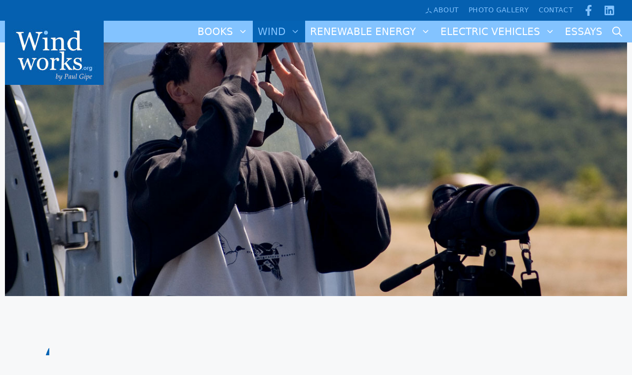

--- FILE ---
content_type: text/html; charset=UTF-8
request_url: https://wind-works.org/wind/wind-the-environment/?query-461bbc77-page=2&cst
body_size: 20421
content:
<!DOCTYPE html>
<html lang="en-US">
<head>
	<meta charset="UTF-8">
	<title>Wind Energy &#038; the Environment &#8211; WIND WORKS</title>
<link rel='stylesheet' id='style-pro-css-css' href='https://wind-works.org/wp-content/plugins/meow-lightbox-pro/app/style-pro.min.css?ver=1756932873' media='all' />
<script id="mwl-core-pro-js-js-extra">
var mwl_map = {"engine":"default","default_engine":"googlemaps","googlemaps":{"api_key":"","style":[],"map_type":"satellite"},"mapbox":{"api_key":"","style":{"username":"","style_id":""}},"maptiler":{"api_key":"","style":null},"zoom_level":"12"};
</script>
<script src="https://wind-works.org/wp-content/plugins/meow-lightbox-pro/app/lightbox-pro.js?ver=1756932873" id="mwl-core-pro-js-js"></script>
<meta name='robots' content='max-image-preview:large, max-snippet:-1, max-video-preview:-1' />
	<style>img:is([sizes="auto" i], [sizes^="auto," i]) { contain-intrinsic-size: 3000px 1500px }</style>
	<meta name="viewport" content="width=device-width, initial-scale=1"><link rel="canonical" href="https://wind-works.org/wind/wind-the-environment/">
<meta property="og:title" content="Wind Energy &#038; the Environment &#8211; WIND WORKS">
<meta property="og:type" content="article">
<meta property="og:url" content="https://wind-works.org/wind/wind-the-environment/">
<meta property="og:locale" content="en_US">
<meta property="og:site_name" content="WIND WORKS">
<meta property="article:published_time" content="2023-02-15T13:12:45-08:00">
<meta property="article:modified_time" content="2024-09-24T11:39:10-07:00">
<meta property="og:updated_time" content="2024-09-24T11:39:10-07:00">
<meta name="twitter:card" content="summary_large_image">

<!-- Novashare v.1.6.5 https://novashare.io/ -->
<meta property="og:locale" content="en_US" />
<meta property="og:type" content="article" />
<meta property="og:title" content="Wind Energy &amp; the Environment" />
<meta property="og:description" content="" />
<meta property="og:url" content="https://wind-works.org/wind/wind-the-environment/" />
<meta property="og:site_name" content="WIND WORKS" />
<meta property="og:updated_time" content="2024-09-24T11:39:10+00:00" />
<meta property="article:published_time" content="2023-02-15T13:12:45+00:00" />
<meta property="article:modified_time" content="2024-09-24T11:39:10+00:00" />
<meta name="twitter:card" content="summary_large_image" />
<meta name="twitter:title" content="Wind Energy &amp; the Environment" />
<meta name="twitter:description" content="" />
<!-- / Novashare -->
<link rel='stylesheet' id='wp-block-library-css' href='https://wind-works.org/wp-includes/css/dist/block-library/style.min.css?ver=6.8.3' media='all' />
<style id='classic-theme-styles-inline-css'>
/*! This file is auto-generated */
.wp-block-button__link{color:#fff;background-color:#32373c;border-radius:9999px;box-shadow:none;text-decoration:none;padding:calc(.667em + 2px) calc(1.333em + 2px);font-size:1.125em}.wp-block-file__button{background:#32373c;color:#fff;text-decoration:none}
</style>
<style id='global-styles-inline-css'>
:root{--wp--preset--aspect-ratio--square: 1;--wp--preset--aspect-ratio--4-3: 4/3;--wp--preset--aspect-ratio--3-4: 3/4;--wp--preset--aspect-ratio--3-2: 3/2;--wp--preset--aspect-ratio--2-3: 2/3;--wp--preset--aspect-ratio--16-9: 16/9;--wp--preset--aspect-ratio--9-16: 9/16;--wp--preset--color--black: #000000;--wp--preset--color--cyan-bluish-gray: #abb8c3;--wp--preset--color--white: #ffffff;--wp--preset--color--pale-pink: #f78da7;--wp--preset--color--vivid-red: #cf2e2e;--wp--preset--color--luminous-vivid-orange: #ff6900;--wp--preset--color--luminous-vivid-amber: #fcb900;--wp--preset--color--light-green-cyan: #7bdcb5;--wp--preset--color--vivid-green-cyan: #00d084;--wp--preset--color--pale-cyan-blue: #8ed1fc;--wp--preset--color--vivid-cyan-blue: #0693e3;--wp--preset--color--vivid-purple: #9b51e0;--wp--preset--color--contrast: var(--contrast);--wp--preset--color--contrast-2: var(--contrast-2);--wp--preset--color--contrast-3: var(--contrast-3);--wp--preset--color--base: var(--base);--wp--preset--color--base-2: var(--base-2);--wp--preset--color--base-3: var(--base-3);--wp--preset--color--accent: var(--accent);--wp--preset--color--global-color-8: var(--global-color-8);--wp--preset--gradient--vivid-cyan-blue-to-vivid-purple: linear-gradient(135deg,rgba(6,147,227,1) 0%,rgb(155,81,224) 100%);--wp--preset--gradient--light-green-cyan-to-vivid-green-cyan: linear-gradient(135deg,rgb(122,220,180) 0%,rgb(0,208,130) 100%);--wp--preset--gradient--luminous-vivid-amber-to-luminous-vivid-orange: linear-gradient(135deg,rgba(252,185,0,1) 0%,rgba(255,105,0,1) 100%);--wp--preset--gradient--luminous-vivid-orange-to-vivid-red: linear-gradient(135deg,rgba(255,105,0,1) 0%,rgb(207,46,46) 100%);--wp--preset--gradient--very-light-gray-to-cyan-bluish-gray: linear-gradient(135deg,rgb(238,238,238) 0%,rgb(169,184,195) 100%);--wp--preset--gradient--cool-to-warm-spectrum: linear-gradient(135deg,rgb(74,234,220) 0%,rgb(151,120,209) 20%,rgb(207,42,186) 40%,rgb(238,44,130) 60%,rgb(251,105,98) 80%,rgb(254,248,76) 100%);--wp--preset--gradient--blush-light-purple: linear-gradient(135deg,rgb(255,206,236) 0%,rgb(152,150,240) 100%);--wp--preset--gradient--blush-bordeaux: linear-gradient(135deg,rgb(254,205,165) 0%,rgb(254,45,45) 50%,rgb(107,0,62) 100%);--wp--preset--gradient--luminous-dusk: linear-gradient(135deg,rgb(255,203,112) 0%,rgb(199,81,192) 50%,rgb(65,88,208) 100%);--wp--preset--gradient--pale-ocean: linear-gradient(135deg,rgb(255,245,203) 0%,rgb(182,227,212) 50%,rgb(51,167,181) 100%);--wp--preset--gradient--electric-grass: linear-gradient(135deg,rgb(202,248,128) 0%,rgb(113,206,126) 100%);--wp--preset--gradient--midnight: linear-gradient(135deg,rgb(2,3,129) 0%,rgb(40,116,252) 100%);--wp--preset--font-size--small: 13px;--wp--preset--font-size--medium: 20px;--wp--preset--font-size--large: 36px;--wp--preset--font-size--x-large: 42px;--wp--preset--spacing--20: 0.44rem;--wp--preset--spacing--30: 0.67rem;--wp--preset--spacing--40: 1rem;--wp--preset--spacing--50: 1.5rem;--wp--preset--spacing--60: 2.25rem;--wp--preset--spacing--70: 3.38rem;--wp--preset--spacing--80: 5.06rem;--wp--preset--shadow--natural: 6px 6px 9px rgba(0, 0, 0, 0.2);--wp--preset--shadow--deep: 12px 12px 50px rgba(0, 0, 0, 0.4);--wp--preset--shadow--sharp: 6px 6px 0px rgba(0, 0, 0, 0.2);--wp--preset--shadow--outlined: 6px 6px 0px -3px rgba(255, 255, 255, 1), 6px 6px rgba(0, 0, 0, 1);--wp--preset--shadow--crisp: 6px 6px 0px rgba(0, 0, 0, 1);}:where(.is-layout-flex){gap: 0.5em;}:where(.is-layout-grid){gap: 0.5em;}body .is-layout-flex{display: flex;}.is-layout-flex{flex-wrap: wrap;align-items: center;}.is-layout-flex > :is(*, div){margin: 0;}body .is-layout-grid{display: grid;}.is-layout-grid > :is(*, div){margin: 0;}:where(.wp-block-columns.is-layout-flex){gap: 2em;}:where(.wp-block-columns.is-layout-grid){gap: 2em;}:where(.wp-block-post-template.is-layout-flex){gap: 1.25em;}:where(.wp-block-post-template.is-layout-grid){gap: 1.25em;}.has-black-color{color: var(--wp--preset--color--black) !important;}.has-cyan-bluish-gray-color{color: var(--wp--preset--color--cyan-bluish-gray) !important;}.has-white-color{color: var(--wp--preset--color--white) !important;}.has-pale-pink-color{color: var(--wp--preset--color--pale-pink) !important;}.has-vivid-red-color{color: var(--wp--preset--color--vivid-red) !important;}.has-luminous-vivid-orange-color{color: var(--wp--preset--color--luminous-vivid-orange) !important;}.has-luminous-vivid-amber-color{color: var(--wp--preset--color--luminous-vivid-amber) !important;}.has-light-green-cyan-color{color: var(--wp--preset--color--light-green-cyan) !important;}.has-vivid-green-cyan-color{color: var(--wp--preset--color--vivid-green-cyan) !important;}.has-pale-cyan-blue-color{color: var(--wp--preset--color--pale-cyan-blue) !important;}.has-vivid-cyan-blue-color{color: var(--wp--preset--color--vivid-cyan-blue) !important;}.has-vivid-purple-color{color: var(--wp--preset--color--vivid-purple) !important;}.has-black-background-color{background-color: var(--wp--preset--color--black) !important;}.has-cyan-bluish-gray-background-color{background-color: var(--wp--preset--color--cyan-bluish-gray) !important;}.has-white-background-color{background-color: var(--wp--preset--color--white) !important;}.has-pale-pink-background-color{background-color: var(--wp--preset--color--pale-pink) !important;}.has-vivid-red-background-color{background-color: var(--wp--preset--color--vivid-red) !important;}.has-luminous-vivid-orange-background-color{background-color: var(--wp--preset--color--luminous-vivid-orange) !important;}.has-luminous-vivid-amber-background-color{background-color: var(--wp--preset--color--luminous-vivid-amber) !important;}.has-light-green-cyan-background-color{background-color: var(--wp--preset--color--light-green-cyan) !important;}.has-vivid-green-cyan-background-color{background-color: var(--wp--preset--color--vivid-green-cyan) !important;}.has-pale-cyan-blue-background-color{background-color: var(--wp--preset--color--pale-cyan-blue) !important;}.has-vivid-cyan-blue-background-color{background-color: var(--wp--preset--color--vivid-cyan-blue) !important;}.has-vivid-purple-background-color{background-color: var(--wp--preset--color--vivid-purple) !important;}.has-black-border-color{border-color: var(--wp--preset--color--black) !important;}.has-cyan-bluish-gray-border-color{border-color: var(--wp--preset--color--cyan-bluish-gray) !important;}.has-white-border-color{border-color: var(--wp--preset--color--white) !important;}.has-pale-pink-border-color{border-color: var(--wp--preset--color--pale-pink) !important;}.has-vivid-red-border-color{border-color: var(--wp--preset--color--vivid-red) !important;}.has-luminous-vivid-orange-border-color{border-color: var(--wp--preset--color--luminous-vivid-orange) !important;}.has-luminous-vivid-amber-border-color{border-color: var(--wp--preset--color--luminous-vivid-amber) !important;}.has-light-green-cyan-border-color{border-color: var(--wp--preset--color--light-green-cyan) !important;}.has-vivid-green-cyan-border-color{border-color: var(--wp--preset--color--vivid-green-cyan) !important;}.has-pale-cyan-blue-border-color{border-color: var(--wp--preset--color--pale-cyan-blue) !important;}.has-vivid-cyan-blue-border-color{border-color: var(--wp--preset--color--vivid-cyan-blue) !important;}.has-vivid-purple-border-color{border-color: var(--wp--preset--color--vivid-purple) !important;}.has-vivid-cyan-blue-to-vivid-purple-gradient-background{background: var(--wp--preset--gradient--vivid-cyan-blue-to-vivid-purple) !important;}.has-light-green-cyan-to-vivid-green-cyan-gradient-background{background: var(--wp--preset--gradient--light-green-cyan-to-vivid-green-cyan) !important;}.has-luminous-vivid-amber-to-luminous-vivid-orange-gradient-background{background: var(--wp--preset--gradient--luminous-vivid-amber-to-luminous-vivid-orange) !important;}.has-luminous-vivid-orange-to-vivid-red-gradient-background{background: var(--wp--preset--gradient--luminous-vivid-orange-to-vivid-red) !important;}.has-very-light-gray-to-cyan-bluish-gray-gradient-background{background: var(--wp--preset--gradient--very-light-gray-to-cyan-bluish-gray) !important;}.has-cool-to-warm-spectrum-gradient-background{background: var(--wp--preset--gradient--cool-to-warm-spectrum) !important;}.has-blush-light-purple-gradient-background{background: var(--wp--preset--gradient--blush-light-purple) !important;}.has-blush-bordeaux-gradient-background{background: var(--wp--preset--gradient--blush-bordeaux) !important;}.has-luminous-dusk-gradient-background{background: var(--wp--preset--gradient--luminous-dusk) !important;}.has-pale-ocean-gradient-background{background: var(--wp--preset--gradient--pale-ocean) !important;}.has-electric-grass-gradient-background{background: var(--wp--preset--gradient--electric-grass) !important;}.has-midnight-gradient-background{background: var(--wp--preset--gradient--midnight) !important;}.has-small-font-size{font-size: var(--wp--preset--font-size--small) !important;}.has-medium-font-size{font-size: var(--wp--preset--font-size--medium) !important;}.has-large-font-size{font-size: var(--wp--preset--font-size--large) !important;}.has-x-large-font-size{font-size: var(--wp--preset--font-size--x-large) !important;}
:where(.wp-block-post-template.is-layout-flex){gap: 1.25em;}:where(.wp-block-post-template.is-layout-grid){gap: 1.25em;}
:where(.wp-block-columns.is-layout-flex){gap: 2em;}:where(.wp-block-columns.is-layout-grid){gap: 2em;}
:root :where(.wp-block-pullquote){font-size: 1.5em;line-height: 1.6;}
</style>
<link rel='stylesheet' id='leaflet-css-css' href='https://wind-works.org/wp-content/plugins/meow-lightbox-pro/app/style.min.css?ver=1756932873' media='all' />
<link rel='stylesheet' id='novashare-css-css' href='https://wind-works.org/wp-content/plugins/novashare/css/style.min.css?ver=1.6.5' media='all' />
<link rel='stylesheet' id='generate-style-css' href='https://wind-works.org/wp-content/themes/generatepress/assets/css/main.min.css?ver=3.6.0' media='all' />
<style id='generate-style-inline-css'>
body{background-color:var(--base-2);color:var(--contrast);}a{color:var(--accent);}a{text-decoration:underline;}.entry-title a, .site-branding a, a.button, .wp-block-button__link, .main-navigation a{text-decoration:none;}a:hover, a:focus, a:active{color:var(--contrast);}.grid-container{max-width:1260px;}.wp-block-group__inner-container{max-width:1260px;margin-left:auto;margin-right:auto;}@media (max-width: 1000px) and (min-width: 1026px){.inside-header{display:flex;flex-direction:column;align-items:center;}.site-logo, .site-branding{margin-bottom:1.5em;}#site-navigation{margin:0 auto;}.header-widget{margin-top:1.5em;}}.generate-back-to-top{font-size:20px;border-radius:3px;position:fixed;bottom:30px;right:30px;line-height:40px;width:40px;text-align:center;z-index:10;transition:opacity 300ms ease-in-out;opacity:0.1;transform:translateY(1000px);}.generate-back-to-top__show{opacity:1;transform:translateY(0);}.navigation-search{position:absolute;left:-99999px;pointer-events:none;visibility:hidden;z-index:20;width:100%;top:0;transition:opacity 100ms ease-in-out;opacity:0;}.navigation-search.nav-search-active{left:0;right:0;pointer-events:auto;visibility:visible;opacity:1;}.navigation-search input[type="search"]{outline:0;border:0;vertical-align:bottom;line-height:1;opacity:0.9;width:100%;z-index:20;border-radius:0;-webkit-appearance:none;height:60px;}.navigation-search input::-ms-clear{display:none;width:0;height:0;}.navigation-search input::-ms-reveal{display:none;width:0;height:0;}.navigation-search input::-webkit-search-decoration, .navigation-search input::-webkit-search-cancel-button, .navigation-search input::-webkit-search-results-button, .navigation-search input::-webkit-search-results-decoration{display:none;}.gen-sidebar-nav .navigation-search{top:auto;bottom:0;}:root{--contrast:#222222;--contrast-2:#575760;--contrast-3:#b2b2be;--base:#f0f0f0;--base-2:#f7f8f9;--base-3:#ffffff;--accent:#0563b4;--global-color-8:#83C3FF;}:root .has-contrast-color{color:var(--contrast);}:root .has-contrast-background-color{background-color:var(--contrast);}:root .has-contrast-2-color{color:var(--contrast-2);}:root .has-contrast-2-background-color{background-color:var(--contrast-2);}:root .has-contrast-3-color{color:var(--contrast-3);}:root .has-contrast-3-background-color{background-color:var(--contrast-3);}:root .has-base-color{color:var(--base);}:root .has-base-background-color{background-color:var(--base);}:root .has-base-2-color{color:var(--base-2);}:root .has-base-2-background-color{background-color:var(--base-2);}:root .has-base-3-color{color:var(--base-3);}:root .has-base-3-background-color{background-color:var(--base-3);}:root .has-accent-color{color:var(--accent);}:root .has-accent-background-color{background-color:var(--accent);}:root .has-global-color-8-color{color:var(--global-color-8);}:root .has-global-color-8-background-color{background-color:var(--global-color-8);}body, button, input, select, textarea{font-size:22px;}.main-navigation a, .main-navigation .menu-toggle, .main-navigation .menu-bar-items{text-transform:uppercase;font-size:20px;}.main-navigation .main-nav ul ul li a{font-size:13px;}h1{font-size:42px;}h2{font-size:35px;}h3{font-size:25px;}.top-bar{background-color:rgba(99,99,99,0);color:#ffffff;}.top-bar a{color:#ffffff;}.top-bar a:hover{color:#303030;}.site-header{background-color:var(--global-color-8);}.main-title a,.main-title a:hover{color:var(--base-3);}.site-description{color:var(--contrast-2);}.mobile-menu-control-wrapper .menu-toggle,.mobile-menu-control-wrapper .menu-toggle:hover,.mobile-menu-control-wrapper .menu-toggle:focus,.has-inline-mobile-toggle #site-navigation.toggled{background-color:rgba(0, 0, 0, 0.02);}.main-navigation,.main-navigation ul ul{background-color:var(--global-color-8);}.main-navigation .main-nav ul li a, .main-navigation .menu-toggle, .main-navigation .menu-bar-items{color:var(--base-3);}.main-navigation .main-nav ul li:not([class*="current-menu-"]):hover > a, .main-navigation .main-nav ul li:not([class*="current-menu-"]):focus > a, .main-navigation .main-nav ul li.sfHover:not([class*="current-menu-"]) > a, .main-navigation .menu-bar-item:hover > a, .main-navigation .menu-bar-item.sfHover > a{color:var(--base-3);background-color:var(--accent);}button.menu-toggle:hover,button.menu-toggle:focus{color:var(--base-3);}.main-navigation .main-nav ul li[class*="current-menu-"] > a{color:var(--global-color-8);background-color:var(--accent);}.navigation-search input[type="search"],.navigation-search input[type="search"]:active, .navigation-search input[type="search"]:focus, .main-navigation .main-nav ul li.search-item.active > a, .main-navigation .menu-bar-items .search-item.active > a{color:var(--contrast);background-color:var(--base);opacity:1;}.main-navigation ul ul{background-color:var(--base);}.main-navigation .main-nav ul ul li a{color:var(--accent);}.separate-containers .inside-article, .separate-containers .comments-area, .separate-containers .page-header, .one-container .container, .separate-containers .paging-navigation, .inside-page-header{background-color:var(--base-2);}.entry-title a{color:var(--contrast);}.entry-title a:hover{color:var(--contrast-2);}.entry-meta{color:var(--contrast-2);}.sidebar .widget{background-color:var(--base-3);}.footer-widgets{background-color:var(--base-3);}.site-info{background-color:var(--base-3);}input[type="text"],input[type="email"],input[type="url"],input[type="password"],input[type="search"],input[type="tel"],input[type="number"],textarea,select{color:var(--contrast);background-color:var(--base-2);border-color:var(--base);}input[type="text"]:focus,input[type="email"]:focus,input[type="url"]:focus,input[type="password"]:focus,input[type="search"]:focus,input[type="tel"]:focus,input[type="number"]:focus,textarea:focus,select:focus{color:var(--contrast);background-color:var(--base-2);border-color:var(--contrast-3);}button,html input[type="button"],input[type="reset"],input[type="submit"],a.button,a.wp-block-button__link:not(.has-background){color:#ffffff;background-color:#55555e;}button:hover,html input[type="button"]:hover,input[type="reset"]:hover,input[type="submit"]:hover,a.button:hover,button:focus,html input[type="button"]:focus,input[type="reset"]:focus,input[type="submit"]:focus,a.button:focus,a.wp-block-button__link:not(.has-background):active,a.wp-block-button__link:not(.has-background):focus,a.wp-block-button__link:not(.has-background):hover{color:#ffffff;background-color:#3f4047;}a.generate-back-to-top{background-color:var(--global-color-8);color:#ffffff;}a.generate-back-to-top:hover,a.generate-back-to-top:focus{background-color:#07faeb;color:#ffffff;}:root{--gp-search-modal-bg-color:var(--base-3);--gp-search-modal-text-color:var(--contrast);--gp-search-modal-overlay-bg-color:rgba(0,0,0,0.2);}@media (max-width: 1025px){.main-navigation .menu-bar-item:hover > a, .main-navigation .menu-bar-item.sfHover > a{background:none;color:var(--base-3);}}.nav-below-header .main-navigation .inside-navigation.grid-container, .nav-above-header .main-navigation .inside-navigation.grid-container{padding:0px 30px 0px 30px;}.separate-containers .inside-article, .separate-containers .comments-area, .separate-containers .page-header, .separate-containers .paging-navigation, .one-container .site-content, .inside-page-header{padding:0px 0px 40px 0px;}.site-main .wp-block-group__inner-container{padding:0px 0px 40px 0px;}.separate-containers .paging-navigation{padding-top:20px;padding-bottom:20px;}.entry-content .alignwide, body:not(.no-sidebar) .entry-content .alignfull{margin-left:-0px;width:calc(100% + 0px);max-width:calc(100% + 0px);}.one-container.right-sidebar .site-main,.one-container.both-right .site-main{margin-right:0px;}.one-container.left-sidebar .site-main,.one-container.both-left .site-main{margin-left:0px;}.one-container.both-sidebars .site-main{margin:0px;}.main-navigation .main-nav ul li a,.menu-toggle,.main-navigation .menu-bar-item > a{padding-left:10px;padding-right:10px;line-height:44px;}.main-navigation .main-nav ul ul li a{padding:11px 10px 11px 10px;}.main-navigation ul ul{width:220px;}.navigation-search input[type="search"]{height:44px;}.rtl .menu-item-has-children .dropdown-menu-toggle{padding-left:10px;}.menu-item-has-children .dropdown-menu-toggle{padding-right:10px;}.menu-item-has-children ul .dropdown-menu-toggle{padding-top:11px;padding-bottom:11px;margin-top:-11px;}.rtl .main-navigation .main-nav ul li.menu-item-has-children > a{padding-right:10px;}@media (max-width:768px){.separate-containers .inside-article, .separate-containers .comments-area, .separate-containers .page-header, .separate-containers .paging-navigation, .one-container .site-content, .inside-page-header{padding:30px;}.site-main .wp-block-group__inner-container{padding:30px;}.inside-top-bar{padding-right:30px;padding-left:30px;}.inside-header{padding-right:30px;padding-left:30px;}.widget-area .widget{padding-top:30px;padding-right:30px;padding-bottom:30px;padding-left:30px;}.footer-widgets-container{padding-top:30px;padding-right:30px;padding-bottom:30px;padding-left:30px;}.inside-site-info{padding-right:30px;padding-left:30px;}.entry-content .alignwide, body:not(.no-sidebar) .entry-content .alignfull{margin-left:-30px;width:calc(100% + 60px);max-width:calc(100% + 60px);}.one-container .site-main .paging-navigation{margin-bottom:20px;}}/* End cached CSS */.is-right-sidebar{width:30%;}.is-left-sidebar{width:30%;}.site-content .content-area{width:100%;}@media (max-width: 1025px){.main-navigation .menu-toggle,.sidebar-nav-mobile:not(#sticky-placeholder){display:block;}.main-navigation ul,.gen-sidebar-nav,.main-navigation:not(.slideout-navigation):not(.toggled) .main-nav > ul,.has-inline-mobile-toggle #site-navigation .inside-navigation > *:not(.navigation-search):not(.main-nav){display:none;}.nav-align-right .inside-navigation,.nav-align-center .inside-navigation{justify-content:space-between;}}
.dynamic-author-image-rounded{border-radius:100%;}.dynamic-featured-image, .dynamic-author-image{vertical-align:middle;}.one-container.blog .dynamic-content-template:not(:last-child), .one-container.archive .dynamic-content-template:not(:last-child){padding-bottom:0px;}.dynamic-entry-excerpt > p:last-child{margin-bottom:0px;}
.main-navigation .main-nav ul li a,.menu-toggle,.main-navigation .menu-bar-item > a{transition: line-height 300ms ease}.main-navigation.toggled .main-nav > ul{background-color: var(--global-color-8)}.sticky-enabled .gen-sidebar-nav.is_stuck .main-navigation {margin-bottom: 0px;}.sticky-enabled .gen-sidebar-nav.is_stuck {z-index: 500;}.sticky-enabled .main-navigation.is_stuck {box-shadow: 0 2px 2px -2px rgba(0, 0, 0, .2);}.navigation-stick:not(.gen-sidebar-nav) {left: 0;right: 0;width: 100% !important;}.both-sticky-menu .main-navigation:not(#mobile-header).toggled .main-nav > ul,.mobile-sticky-menu .main-navigation:not(#mobile-header).toggled .main-nav > ul,.mobile-header-sticky #mobile-header.toggled .main-nav > ul {position: absolute;left: 0;right: 0;z-index: 999;}.nav-float-right .navigation-stick {width: 100% !important;left: 0;}.nav-float-right .navigation-stick .navigation-branding {margin-right: auto;}.main-navigation.has-sticky-branding:not(.grid-container) .inside-navigation:not(.grid-container) .navigation-branding{margin-left: 10px;}
.page-hero .inside-page-hero.grid-container{max-width:calc(1260px - 0px - 0px);}.inside-page-hero > *:last-child{margin-bottom:0px;}@media (min-width: 769px){.header-wrap{position:absolute;left:0px;right:0px;z-index:10;}.header-wrap .site-header{background:transparent;}.header-wrap .toggled .main-title a, .header-wrap .toggled .main-title a:hover, .header-wrap .toggled .main-title a:visited, .header-wrap .navigation-stick .main-title a, .header-wrap .navigation-stick .main-title a:hover, .header-wrap .navigation-stick .main-title a:visited{color:var(--base-3);}}@media (max-width:768px){.inside-header .page-hero-logo, .main-navigation .page-hero-logo, #mobile-header .page-hero-mobile-logo{display:none;}}
@media (max-width: 1025px){.main-navigation .menu-toggle,.main-navigation .mobile-bar-items a,.main-navigation .menu-bar-item > a{padding-left:12px;padding-right:12px;}.main-navigation .main-nav ul li a,.main-navigation .menu-toggle,.main-navigation .mobile-bar-items a,.main-navigation .menu-bar-item > a{line-height:70px;}.main-navigation .site-logo.navigation-logo img, .mobile-header-navigation .site-logo.mobile-header-logo img, .navigation-search input[type="search"]{height:70px;}}@media (max-width: 1024px),(min-width:1025px){.main-navigation.sticky-navigation-transition .main-nav > ul > li > a,.sticky-navigation-transition .menu-toggle,.main-navigation.sticky-navigation-transition .menu-bar-item > a, .sticky-navigation-transition .navigation-branding .main-title{line-height:50px;}.main-navigation.sticky-navigation-transition .site-logo img, .main-navigation.sticky-navigation-transition .navigation-search input[type="search"], .main-navigation.sticky-navigation-transition .navigation-branding img{height:50px;}}
</style>
<link rel='stylesheet' id='generate-child-css' href='https://wind-works.org/wp-content/themes/windworks_child%20/style.css?ver=1707937437' media='all' />
<link rel='stylesheet' id='generateblocks-css' href='https://wind-works.org/wp-content/uploads/generateblocks/style-20232.css?ver=1765308119' media='all' />
<link rel='stylesheet' id='generate-navigation-branding-css' href='https://wind-works.org/wp-content/plugins/gp-premium/menu-plus/functions/css/navigation-branding-flex.min.css?ver=2.5.5' media='all' />
<style id='generate-navigation-branding-inline-css'>
@media (max-width: 1025px){.site-header, #site-navigation, #sticky-navigation{display:none !important;opacity:0.0;}#mobile-header{display:block !important;width:100% !important;}#mobile-header .main-nav > ul{display:none;}#mobile-header.toggled .main-nav > ul, #mobile-header .menu-toggle, #mobile-header .mobile-bar-items{display:block;}#mobile-header .main-nav{-ms-flex:0 0 100%;flex:0 0 100%;-webkit-box-ordinal-group:5;-ms-flex-order:4;order:4;}}.main-navigation.has-branding .inside-navigation.grid-container, .main-navigation.has-branding.grid-container .inside-navigation:not(.grid-container){padding:0px;}.main-navigation.has-branding:not(.grid-container) .inside-navigation:not(.grid-container) .navigation-branding{margin-left:10px;}.main-navigation .sticky-navigation-logo, .main-navigation.navigation-stick .site-logo:not(.mobile-header-logo){display:none;}.main-navigation.navigation-stick .sticky-navigation-logo{display:block;}.navigation-branding img, .site-logo.mobile-header-logo img{height:44px;width:auto;}.navigation-branding .main-title{line-height:44px;}@media (max-width: 1025px){.main-navigation.has-branding.nav-align-center .menu-bar-items, .main-navigation.has-sticky-branding.navigation-stick.nav-align-center .menu-bar-items{margin-left:auto;}.navigation-branding{margin-right:auto;margin-left:10px;}.navigation-branding .main-title, .mobile-header-navigation .site-logo{margin-left:10px;}.main-navigation.has-branding .inside-navigation.grid-container{padding:0px;}.navigation-branding img, .site-logo.mobile-header-logo{height:70px;}.navigation-branding .main-title{line-height:70px;}}
</style>
<script src="https://wind-works.org/wp-includes/js/jquery/jquery.min.js?ver=3.7.1" id="jquery-core-js"></script>
<script src="https://wind-works.org/wp-includes/js/dist/hooks.min.js?ver=4d63a3d491d11ffd8ac6" id="wp-hooks-js"></script>
<script src="https://wind-works.org/wp-includes/js/dist/i18n.min.js?ver=5e580eb46a90c2b997e6" id="wp-i18n-js"></script>
<script id="wp-i18n-js-after">
wp.i18n.setLocaleData( { 'text direction\u0004ltr': [ 'ltr' ] } );
</script>
<script id="mwl-build-js-js-extra">
var mwl_settings = {"api_url":"https:\/\/wind-works.org\/wp-json\/meow-lightbox\/v1\/","rest_nonce":"3eaa9654d3","plugin_url":"https:\/\/wind-works.org\/wp-content\/plugins\/meow-lightbox-pro\/classes\/","settings":{"rtf_slider_fix":false,"engine":"default","backdrop_opacity":85,"theme":"light","orientation":"auto","selector":".gallery, .mgl-gallery, .wp-block-gallery","selector_ahead":false,"deep_linking":false,"deep_linking_slug":"mwl","social_sharing":false,"social_sharing_facebook":true,"social_sharing_twitter":true,"social_sharing_pinterest":true,"separate_galleries":false,"animation_toggle":"none","animation_speed":"normal","low_res_placeholder":false,"wordpress_big_image":false,"right_click_protection":true,"magnification":true,"anti_selector":".blog, .archive, .emoji, .attachment-post-image, .no-lightbox","preloading":false,"download_link":false,"caption_source":"caption","caption_ellipsis":true,"exif":{"title":true,"caption":true,"camera":true,"lens":true,"date":false,"date_timezone":false,"shutter_speed":true,"aperture":true,"focal_length":true,"iso":true,"keywords":false},"slideshow":{"enabled":false,"timer":3000},"map":{"enabled":false}}};
</script>
<script src="https://wind-works.org/wp-content/plugins/meow-lightbox-pro/app/lightbox.js?ver=1756932873" id="mwl-build-js-js"></script>
<link rel="https://api.w.org/" href="https://wind-works.org/wp-json/" /><link rel="alternate" title="JSON" type="application/json" href="https://wind-works.org/wp-json/wp/v2/pages/20232" /><link rel="EditURI" type="application/rsd+xml" title="RSD" href="https://wind-works.org/xmlrpc.php?rsd" />
<meta name="generator" content="WordPress 6.8.3" />
<link rel='shortlink' href='https://wind-works.org/?p=20232' />
<link rel="alternate" title="oEmbed (JSON)" type="application/json+oembed" href="https://wind-works.org/wp-json/oembed/1.0/embed?url=https%3A%2F%2Fwind-works.org%2Fwind%2Fwind-the-environment%2F" />
<link rel="alternate" title="oEmbed (XML)" type="text/xml+oembed" href="https://wind-works.org/wp-json/oembed/1.0/embed?url=https%3A%2F%2Fwind-works.org%2Fwind%2Fwind-the-environment%2F&#038;format=xml" />
		<!-- HappyForms global container -->
		<script type="text/javascript">HappyForms = {};</script>
		<!-- End of HappyForms global container -->
		<noscript><style>.perfmatters-lazy[data-src]{display:none !important;}</style></noscript></head>

<body class="wp-singular page-template-default page page-id-20232 page-child parent-pageid-18271 wp-custom-logo wp-embed-responsive wp-theme-generatepress wp-child-theme-windworks_child post-image-aligned-center sticky-menu-fade sticky-enabled both-sticky-menu mobile-header mobile-header-logo no-sidebar nav-below-header one-container nav-search-enabled header-aligned-left dropdown-hover" itemtype="https://schema.org/WebPage" itemscope><script type="application/javascript" id="mwl-data-script">
var mwl_data = {"31139":{"success":true,"file":"https:\/\/wind-works.org\/wp-content\/uploads\/2025\/09\/Delabole-1992-Cornwall-0105.jpg","file_srcset":"https:\/\/wind-works.org\/wp-content\/uploads\/2025\/09\/Delabole-1992-Cornwall-0105.jpg 1200w, https:\/\/wind-works.org\/wp-content\/uploads\/2025\/09\/Delabole-1992-Cornwall-0105-600x400.jpg 600w, https:\/\/wind-works.org\/wp-content\/uploads\/2025\/09\/Delabole-1992-Cornwall-0105-1024x683.jpg 1024w, https:\/\/wind-works.org\/wp-content\/uploads\/2025\/09\/Delabole-1992-Cornwall-0105-768x512.jpg 768w","file_sizes":"(max-width: 1200px) 100vw, 1200px","dimension":{"width":1200,"height":800},"download_link":"https:\/\/wind-works.org\/wp-content\/uploads\/2025\/09\/Delabole-1992-Cornwall-0105.jpg","data":{"id":31139,"title":"Delabole visitor center, Blade cut-away, Cornwall, Britian.","caption":"Delabole visitor center, Blade cut-away, Cornwall, Britian.","description":"","alt_text":"Delabole visitor center, blade cut away, cornwall, britian.","gps":"N\/A","copyright":"Copyright by Paul Gipe. All rights reserved.","camera":"Nikon SUPER COOLSCAN 5000 ED","date":"","lens":"N\/A","aperture":"N\/A","focal_length":"N\/A","iso":"N\/A","shutter_speed":"N\/A","keywords":["Britian","Cornwall"]}},"30948":{"success":true,"file":"https:\/\/wind-works.org\/wp-content\/uploads\/2025\/08\/Wind-Energy-Comes-of-Age-front-cover-horzontal-crop.jpg","file_srcset":"https:\/\/wind-works.org\/wp-content\/uploads\/2025\/08\/Wind-Energy-Comes-of-Age-front-cover-horzontal-crop.jpg 1200w, https:\/\/wind-works.org\/wp-content\/uploads\/2025\/08\/Wind-Energy-Comes-of-Age-front-cover-horzontal-crop-600x327.jpg 600w, https:\/\/wind-works.org\/wp-content\/uploads\/2025\/08\/Wind-Energy-Comes-of-Age-front-cover-horzontal-crop-1024x558.jpg 1024w, https:\/\/wind-works.org\/wp-content\/uploads\/2025\/08\/Wind-Energy-Comes-of-Age-front-cover-horzontal-crop-768x419.jpg 768w","file_sizes":"(max-width: 1200px) 100vw, 1200px","dimension":{"width":1200,"height":654},"download_link":"https:\/\/wind-works.org\/wp-content\/uploads\/2025\/08\/Wind-Energy-Comes-of-Age-front-cover-horzontal-crop.jpg","data":{"id":30948,"title":"Wind-Energy-Comes-of-Age-front-cover-horzontal-crop","caption":"","description":"","alt_text":"Wind energy comes of age front cover horzontal crop","gps":"N\/A","copyright":"N\/A","camera":"N\/A","date":"","lens":"N\/A","aperture":"N\/A","focal_length":"N\/A","iso":"N\/A","shutter_speed":"N\/A","keywords":"N\/A"}},"30523":{"success":true,"file":"https:\/\/wind-works.org\/wp-content\/uploads\/2025\/06\/Figure-18-08Gipe16zondsafety_1.jpg","file_srcset":"https:\/\/wind-works.org\/wp-content\/uploads\/2025\/06\/Figure-18-08Gipe16zondsafety_1.jpg 1200w, https:\/\/wind-works.org\/wp-content\/uploads\/2025\/06\/Figure-18-08Gipe16zondsafety_1-600x400.jpg 600w, https:\/\/wind-works.org\/wp-content\/uploads\/2025\/06\/Figure-18-08Gipe16zondsafety_1-1024x683.jpg 1024w, https:\/\/wind-works.org\/wp-content\/uploads\/2025\/06\/Figure-18-08Gipe16zondsafety_1-768x512.jpg 768w","file_sizes":"(max-width: 1200px) 100vw, 1200px","dimension":{"width":1200,"height":800},"download_link":"https:\/\/wind-works.org\/wp-content\/uploads\/2025\/06\/Figure-18-08Gipe16zondsafety_1.jpg","data":{"id":30523,"title":"Figure-18-08Gipe16zondsafety_1","caption":"Zond's Jim Spahn safely climbing a Vestas V15 wind turbine in 1985 with a helmet, gloves, and fall arrest system.","description":"","alt_text":"Figure 18 08gipe16zondsafety 1","gps":"N\/A","copyright":"Copyright by Paul Gipe. All rights reserved.","camera":"N\/A","date":"","lens":"N\/A","aperture":"N\/A","focal_length":"N\/A","iso":"N\/A","shutter_speed":"N\/A","keywords":"N\/A"}},"19380":{"success":true,"file":"https:\/\/wind-works.org\/wp-content\/uploads\/2023\/02\/Cros-de-Georand-Ardeche-France-20050722-11-1200x600-1.jpg","file_srcset":"https:\/\/wind-works.org\/wp-content\/uploads\/2023\/02\/Cros-de-Georand-Ardeche-France-20050722-11-1200x600-1.jpg 1200w, https:\/\/wind-works.org\/wp-content\/uploads\/2023\/02\/Cros-de-Georand-Ardeche-France-20050722-11-1200x600-1-600x300.jpg 600w, https:\/\/wind-works.org\/wp-content\/uploads\/2023\/02\/Cros-de-Georand-Ardeche-France-20050722-11-1200x600-1-1024x512.jpg 1024w, https:\/\/wind-works.org\/wp-content\/uploads\/2023\/02\/Cros-de-Georand-Ardeche-France-20050722-11-1200x600-1-768x384.jpg 768w","file_sizes":"(max-width: 1200px) 100vw, 1200px","dimension":{"width":1200,"height":600},"download_link":"https:\/\/wind-works.org\/wp-content\/uploads\/2023\/02\/Cros-de-Georand-Ardeche-France-20050722-11-1200x600-1.jpg","data":{"id":19380,"title":"Cros-de-Georand-Ardeche-France-20050722-11-1200x600","caption":"Cros de Georand, Ardeche, France, Massif Centrale, Vestas V47, post construction bird study, LPO, Ligue de Protection de Ouiseau","description":"","alt_text":"","gps":"N\/A","copyright":"Copyright by Paul Gipe. All rights reserved.","camera":"N\/A","date":"July 22, 2005 - 4:38 am","lens":"N\/A","aperture":"N\/A","focal_length":"N\/A","iso":"N\/A","shutter_speed":"N\/A","keywords":["Ardeche","Massif Central","Vestas","wind turbines","wind energy"]}},"25575":{"success":true,"file":"https:\/\/wind-works.org\/wp-content\/uploads\/2023\/06\/Gas-Fired-Plant-San-Gorgonio-20051003-04.jpg","file_srcset":"https:\/\/wind-works.org\/wp-content\/uploads\/2023\/06\/Gas-Fired-Plant-San-Gorgonio-20051003-04.jpg 1200w, https:\/\/wind-works.org\/wp-content\/uploads\/2023\/06\/Gas-Fired-Plant-San-Gorgonio-20051003-04-600x400.jpg 600w, https:\/\/wind-works.org\/wp-content\/uploads\/2023\/06\/Gas-Fired-Plant-San-Gorgonio-20051003-04-1024x683.jpg 1024w, https:\/\/wind-works.org\/wp-content\/uploads\/2023\/06\/Gas-Fired-Plant-San-Gorgonio-20051003-04-768x512.jpg 768w","file_sizes":"(max-width: 1200px) 100vw, 1200px","dimension":{"width":1200,"height":800},"download_link":"https:\/\/wind-works.org\/wp-content\/uploads\/2023\/06\/Gas-Fired-Plant-San-Gorgonio-20051003-04.jpg","data":{"id":25575,"title":"Gas-Fired-Plant-San-Gorgonio-20051003-04","caption":"Gas-fired peaking plant in the San Gorgonio Pass near Palm Springs, California. Late 1990s with Zond Z750 turbines in the background.","description":"","alt_text":"","gps":"N\/A","copyright":"Copyright by Paul Gipe. All rights reserved.","camera":"N\/A","date":"","lens":"N\/A","aperture":"N\/A","focal_length":"N\/A","iso":"N\/A","shutter_speed":"N\/A","keywords":"N\/A"}},"29440":{"success":true,"file":"https:\/\/wind-works.org\/wp-content\/uploads\/2024\/11\/Indy-Nature-Conservancy-20130623-022.jpg","file_srcset":"https:\/\/wind-works.org\/wp-content\/uploads\/2024\/11\/Indy-Nature-Conservancy-20130623-022.jpg 1200w, https:\/\/wind-works.org\/wp-content\/uploads\/2024\/11\/Indy-Nature-Conservancy-20130623-022-600x400.jpg 600w, https:\/\/wind-works.org\/wp-content\/uploads\/2024\/11\/Indy-Nature-Conservancy-20130623-022-1024x683.jpg 1024w, https:\/\/wind-works.org\/wp-content\/uploads\/2024\/11\/Indy-Nature-Conservancy-20130623-022-768x512.jpg 768w","file_sizes":"(max-width: 1200px) 100vw, 1200px","dimension":{"width":1200,"height":800},"download_link":"https:\/\/wind-works.org\/wp-content\/uploads\/2024\/11\/Indy-Nature-Conservancy-20130623-022.jpg","data":{"id":29440,"title":"Indy-Nature-Conservancy-20130623-022","caption":"","description":"","alt_text":"Indy Nature Conservancy 20130623 022","gps":"N\/A","copyright":"Copyright by Paul Gipe","camera":"N\/A","date":"","lens":"N\/A","aperture":"N\/A","focal_length":"N\/A","iso":"N\/A","shutter_speed":"N\/A","keywords":"N\/A"}}};
</script>

	<div class="header-wrap"><a class="screen-reader-text skip-link" href="#content" title="Skip to content">Skip to content</a><div class="gb-container gb-container-38c17041 hide-on-mobile hide-on-tablet"><div class="gb-inside-container">
<div class="gb-grid-wrapper gb-grid-wrapper-f98ba651">
<div class="gb-grid-column gb-grid-column-06825d73"><div class="gb-container gb-container-06825d73"><div class="gb-inside-container"></div></div></div>

<div class="gb-grid-column gb-grid-column-d12f098a"><div class="gb-container gb-container-d12f098a"><div class="gb-inside-container">
<div class="gb-button-wrapper gb-button-wrapper-e8050110">

<a class="gb-button gb-button-b7169547" href="https://wind-works.org/about/" target="_blank" rel="noopener noreferrer"><span class="gb-icon"><svg xml:space="preserve" viewbox="0 0 864 864" y="0px" x="0px" xmlns:xlink="http://www.w3.org/1999/xlink" xmlns="http://www.w3.org/2000/svg" id="Слой_1" version="1.1">  <g>  	<g id="XMLID_34_">  		<g>  			<path d="M864,794.88c0,2.82,0,5.63,0,8.44c-6.98,1.01-12.45-2.7-18.02-5.9c-72.55-41.75-145.11-83.49-217.62-125.32  				c-41.36-23.87-82.57-47.99-124-71.72c-5.03-2.88-6.16-4.85-2.66-9.9c4.98-7.2,8.34-15.39,9.45-24.13  				c0.76-5.95,3.17-6.38,8.4-4.98c11.11,2.99,22.64,4.52,33.6,7.92c9.69,2.99,18.45,2.06,27.8-1.09  				c17.32-5.85,35.11-9.73,53.4-11.53c12.62-1.24,23,2.78,32.75,10.35c25.41,19.72,48.28,42.15,70.14,65.63  				c38.53,41.4,75.45,84.15,107.63,130.77C851.83,773.5,857.65,784.37,864,794.88z"></path>  			<path d="M437.07,519.44c18.04-0.05,32.18,13.98,32.16,31.89c-0.03,17.86-14.27,32.31-31.92,32.39  				c-17.43,0.08-32.28-14.67-32.37-32.16C404.84,533.9,419.26,519.49,437.07,519.44z"></path>  			<path d="M446.68,118.84c0.13,50.62,0.05,101.24,0.05,151.85c-0.19,0-0.37,0-0.55,0c0,65.52-0.12,131.03,0.17,196.54  				c0.03,7.1-1.81,9.27-8.84,8.73c-8.75-0.67-17.41,1.06-25.57,4.31c-4.65,1.84-6.72,0.75-7.5-4.08  				c-4.95-30.66-20.64-54.69-44.26-74.55c-22.87-19.22-28.25-43.54-21.48-72.83c19.95-86.24,47.55-169.67,86.86-249.08  				c2.71-5.48,6.61-10.41,10.2-15.42c1.63-2.25,3.88-4.69,7.03-3.48c2.69,1.04,2.81,4.11,2.87,6.59  				C446.09,84.56,446.63,101.7,446.68,118.84z"></path>  			<path d="M381.85,602.6c3.33,3.33,1.37,5.14-0.9,7.54c-9.47,10.02-18.64,20.31-28.32,30.12c-3.77,3.82-5.72,7.99-6.81,13.09  				c-4.05,18.98-9.22,37.61-16.84,55.55c-5.21,12.28-13.42,20.72-25.98,25.92c-36.26,15-74.14,24.3-112.24,32.79  				c-41.43,9.23-83.22,16.45-125.4,21.32c-12.29,1.42-24.59,2.76-36.99,2.72c-7.3,0.05-14.64,0.66-21.84-1.02  				c-2.62-0.61-6.05-0.81-6.5-4.32c-0.36-2.89,2.25-4.49,4.32-5.77c11.48-7.07,22.96-14.16,34.64-20.89  				c105.12-60.67,210.29-121.27,315.44-181.89c1.95-1.13,3.97-2.14,5.84-3.37c2.67-1.75,4.4-1.71,5.56,1.77  				C369.18,586.16,374.37,595.15,381.85,602.6z"></path>  		</g>  	</g>  </g>  </svg></span><span class="gb-button-text">About</span></a>



<a class="gb-button gb-button-8c33ac3d gb-button-text" href="https://wind-works.org/photo-gallery" target="_blank" rel="noopener noreferrer">Photo Gallery</a>



<a class="gb-button gb-button-68af15f5 gb-button-text" href="https://wind-works.org/contact-us/" target="_blank" rel="noopener noreferrer">Contact</a>



<a class="gb-button gb-button-fb5b8454" href="https://www.facebook.com/paul.gipe.9" target="_blank" rel="noopener noreferrer"><span class="gb-icon"><svg aria-hidden="true" role="img" height="1em" width="1em" viewbox="0 0 320 512" xmlns="http://www.w3.org/2000/svg"><path fill="currentColor" d="M279.14 288l14.22-92.66h-88.91v-60.13c0-25.35 12.42-50.06 52.24-50.06h40.42V6.26S260.43 0 225.36 0c-73.22 0-121.08 44.38-121.08 124.72v70.62H22.89V288h81.39v224h100.17V288z"></path></svg></span></a>



<a class="gb-button gb-button-c5df3ccc" href="https://www.linkedin.com/in/paul-gipe-99317214/" target="_blank" rel="noopener noreferrer"><span class="gb-icon"><svg aria-hidden="true" role="img" height="1em" width="1em" viewbox="0 0 448 512" xmlns="http://www.w3.org/2000/svg"><path fill="currentColor" d="M416 32H31.9C14.3 32 0 46.5 0 64.3v383.4C0 465.5 14.3 480 31.9 480H416c17.6 0 32-14.5 32-32.3V64.3c0-17.8-14.4-32.3-32-32.3zM135.4 416H69V202.2h66.5V416zm-33.2-243c-21.3 0-38.5-17.3-38.5-38.5S80.9 96 102.2 96c21.2 0 38.5 17.3 38.5 38.5 0 21.3-17.2 38.5-38.5 38.5zm282.1 243h-66.4V312c0-24.8-.5-56.7-34.5-56.7-34.6 0-39.9 27-39.9 54.9V416h-66.4V202.2h63.7v29.2h.9c8.9-16.8 30.6-34.5 62.9-34.5 67.2 0 79.7 44.3 79.7 101.9V416z"></path></svg></span></a>

</div>
</div></div></div>
</div>
</div></div>		<nav id="mobile-header" itemtype="https://schema.org/SiteNavigationElement" itemscope class="main-navigation mobile-header-navigation has-branding has-menu-bar-items">
			<div class="inside-navigation grid-container grid-parent">
				<form method="get" class="search-form navigation-search" action="https://wind-works.org/">
					<input type="search" class="search-field" value="" name="s" title="Search" />
				</form><div class="site-logo mobile-header-logo">
						<a href="https://wind-works.org/" title="WIND WORKS" rel="home">
							<img src="data:image/svg+xml,%3Csvg%20xmlns=&#039;http://www.w3.org/2000/svg&#039;%20width=&#039;200&#039;%20height=&#039;130&#039;%20viewBox=&#039;0%200%20200%20130&#039;%3E%3C/svg%3E" alt="WIND WORKS" class="is-logo-image perfmatters-lazy" width="200" height="130" data-src="https://wind-works.org/wp-content/uploads/2022/12/cropped-paulgipe-logo.jpg" /><noscript><img src="https://wind-works.org/wp-content/uploads/2022/12/cropped-paulgipe-logo.jpg" alt="WIND WORKS" class="is-logo-image" width="200" height="130" /></noscript>
						</a>
					</div>					<button class="menu-toggle" aria-controls="mobile-menu" aria-expanded="false">
						<span class="gp-icon icon-menu-bars"><svg viewbox="0 0 512 512" aria-hidden="true" xmlns="http://www.w3.org/2000/svg" width="1em" height="1em"><path d="M0 96c0-13.255 10.745-24 24-24h464c13.255 0 24 10.745 24 24s-10.745 24-24 24H24c-13.255 0-24-10.745-24-24zm0 160c0-13.255 10.745-24 24-24h464c13.255 0 24 10.745 24 24s-10.745 24-24 24H24c-13.255 0-24-10.745-24-24zm0 160c0-13.255 10.745-24 24-24h464c13.255 0 24 10.745 24 24s-10.745 24-24 24H24c-13.255 0-24-10.745-24-24z" /></svg><svg viewbox="0 0 512 512" aria-hidden="true" xmlns="http://www.w3.org/2000/svg" width="1em" height="1em"><path d="M71.029 71.029c9.373-9.372 24.569-9.372 33.942 0L256 222.059l151.029-151.03c9.373-9.372 24.569-9.372 33.942 0 9.372 9.373 9.372 24.569 0 33.942L289.941 256l151.03 151.029c9.372 9.373 9.372 24.569 0 33.942-9.373 9.372-24.569 9.372-33.942 0L256 289.941l-151.029 151.03c-9.373 9.372-24.569 9.372-33.942 0-9.372-9.373-9.372-24.569 0-33.942L222.059 256 71.029 104.971c-9.372-9.373-9.372-24.569 0-33.942z" /></svg></span><span class="mobile-menu">Menu</span>					</button>
					<div id="mobile-menu" class="main-nav"><ul id="menu-main-navigation" class="menu sf-menu"><li id="menu-item-27080" class="menu-item menu-item-type-post_type menu-item-object-page menu-item-has-children menu-item-27080"><a href="https://wind-works.org/books/">Books<span role="presentation" class="dropdown-menu-toggle"><span class="gp-icon icon-arrow"><svg viewbox="0 0 330 512" aria-hidden="true" xmlns="http://www.w3.org/2000/svg" width="1em" height="1em"><path d="M305.913 197.085c0 2.266-1.133 4.815-2.833 6.514L171.087 335.593c-1.7 1.7-4.249 2.832-6.515 2.832s-4.815-1.133-6.515-2.832L26.064 203.599c-1.7-1.7-2.832-4.248-2.832-6.514s1.132-4.816 2.832-6.515l14.162-14.163c1.7-1.699 3.966-2.832 6.515-2.832 2.266 0 4.815 1.133 6.515 2.832l111.316 111.317 111.316-111.317c1.7-1.699 4.249-2.832 6.515-2.832s4.815 1.133 6.515 2.832l14.162 14.163c1.7 1.7 2.833 4.249 2.833 6.515z" /></svg></span></span></a>
<ul class="sub-menu">
	<li id="menu-item-27083" class="menu-item menu-item-type-custom menu-item-object-custom menu-item-27083"><a href="https://wind-works.org/books/">Books by Paul Gipe</a></li>
	<li id="menu-item-27073" class="menu-item menu-item-type-post_type menu-item-object-page menu-item-27073"><a href="https://wind-works.org/books/book-reviews/">Book Reviews</a></li>
	<li id="menu-item-27079" class="menu-item menu-item-type-post_type menu-item-object-page menu-item-27079"><a href="https://wind-works.org/books/book-reviews/books-in-german/">Books in German</a></li>
	<li id="menu-item-27078" class="menu-item menu-item-type-post_type menu-item-object-page menu-item-27078"><a href="https://wind-works.org/books/book-reviews/books-in-french/">Books in French</a></li>
	<li id="menu-item-27077" class="menu-item menu-item-type-post_type menu-item-object-page menu-item-27077"><a href="https://wind-works.org/books/book-reviews/books-on-feed-in-tariffs/">Books on Feed-in Tariffs</a></li>
	<li id="menu-item-27076" class="menu-item menu-item-type-post_type menu-item-object-page menu-item-27076"><a href="https://wind-works.org/books/book-reviews/books-on-geothermal-energy/">Books on Geothermal Energy</a></li>
	<li id="menu-item-27075" class="menu-item menu-item-type-post_type menu-item-object-page menu-item-27075"><a href="https://wind-works.org/books/book-reviews/coffee-table-books/">Coffee Table Books</a></li>
	<li id="menu-item-27074" class="menu-item menu-item-type-post_type menu-item-object-page menu-item-27074"><a href="https://wind-works.org/books/book-reviews/engineering-technical-books/">Engineering &#038; Technical Books</a></li>
</ul>
</li>
<li id="menu-item-18909" class="menu-item menu-item-type-post_type menu-item-object-page current-page-ancestor current-menu-ancestor current-menu-parent current-page-parent current_page_parent current_page_ancestor menu-item-has-children menu-item-18909"><a href="https://wind-works.org/wind/">Wind<span role="presentation" class="dropdown-menu-toggle"><span class="gp-icon icon-arrow"><svg viewbox="0 0 330 512" aria-hidden="true" xmlns="http://www.w3.org/2000/svg" width="1em" height="1em"><path d="M305.913 197.085c0 2.266-1.133 4.815-2.833 6.514L171.087 335.593c-1.7 1.7-4.249 2.832-6.515 2.832s-4.815-1.133-6.515-2.832L26.064 203.599c-1.7-1.7-2.832-4.248-2.832-6.514s1.132-4.816 2.832-6.515l14.162-14.163c1.7-1.699 3.966-2.832 6.515-2.832 2.266 0 4.815 1.133 6.515 2.832l111.316 111.317 111.316-111.317c1.7-1.699 4.249-2.832 6.515-2.832s4.815 1.133 6.515 2.832l14.162 14.163c1.7 1.7 2.833 4.249 2.833 6.515z" /></svg></span></span></a>
<ul class="sub-menu">
	<li id="menu-item-19761" class="menu-item menu-item-type-post_type menu-item-object-page menu-item-19761"><a href="https://wind-works.org/wind/large-wind/">Large Wind</a></li>
	<li id="menu-item-20023" class="menu-item menu-item-type-post_type menu-item-object-page menu-item-20023"><a href="https://wind-works.org/wind/small-wind/">Small Wind</a></li>
	<li id="menu-item-29595" class="menu-item menu-item-type-post_type menu-item-object-page menu-item-29595"><a href="https://wind-works.org/wind/vertical-axis-wind-turbines/">Vertical Axis Wind Turbines</a></li>
	<li id="menu-item-20004" class="menu-item menu-item-type-post_type menu-item-object-page menu-item-20004"><a href="https://wind-works.org/wind/community-wind/">Community Wind</a></li>
	<li id="menu-item-20249" class="menu-item menu-item-type-post_type menu-item-object-page current-menu-item page_item page-item-20232 current_page_item menu-item-20249"><a href="https://wind-works.org/wind/wind-the-environment/" aria-current="page">Wind Energy &#038; the Environment</a></li>
	<li id="menu-item-18968" class="menu-item menu-item-type-post_type menu-item-object-page menu-item-18968"><a href="https://wind-works.org/wind/history-of-wind-power/">History of Wind Power</a></li>
	<li id="menu-item-20250" class="menu-item menu-item-type-post_type menu-item-object-page menu-item-20250"><a href="https://wind-works.org/wind/accidents-safety/">Accidents &#038; Safety</a></li>
	<li id="menu-item-29305" class="menu-item menu-item-type-post_type menu-item-object-page menu-item-29305"><a href="https://wind-works.org/wind/offshore-wind/">Offshore Wind</a></li>
</ul>
</li>
<li id="menu-item-18907" class="menu-item menu-item-type-post_type menu-item-object-page menu-item-has-children menu-item-18907"><a href="https://wind-works.org/renewable-energy/">Renewable Energy<span role="presentation" class="dropdown-menu-toggle"><span class="gp-icon icon-arrow"><svg viewbox="0 0 330 512" aria-hidden="true" xmlns="http://www.w3.org/2000/svg" width="1em" height="1em"><path d="M305.913 197.085c0 2.266-1.133 4.815-2.833 6.514L171.087 335.593c-1.7 1.7-4.249 2.832-6.515 2.832s-4.815-1.133-6.515-2.832L26.064 203.599c-1.7-1.7-2.832-4.248-2.832-6.514s1.132-4.816 2.832-6.515l14.162-14.163c1.7-1.699 3.966-2.832 6.515-2.832 2.266 0 4.815 1.133 6.515 2.832l111.316 111.317 111.316-111.317c1.7-1.699 4.249-2.832 6.515-2.832s4.815 1.133 6.515 2.832l14.162 14.163c1.7 1.7 2.833 4.249 2.833 6.515z" /></svg></span></span></a>
<ul class="sub-menu">
	<li id="menu-item-20047" class="menu-item menu-item-type-post_type menu-item-object-page menu-item-20047"><a href="https://wind-works.org/renewable-energy/solar/">Solar</a></li>
	<li id="menu-item-20059" class="menu-item menu-item-type-post_type menu-item-object-page menu-item-20059"><a href="https://wind-works.org/renewable-energy/geothermal/">Geothermal</a></li>
	<li id="menu-item-20065" class="menu-item menu-item-type-post_type menu-item-object-page menu-item-20065"><a href="https://wind-works.org/renewable-energy/fossil-fuels/">Fossil Fuels</a></li>
	<li id="menu-item-20071" class="menu-item menu-item-type-post_type menu-item-object-page menu-item-20071"><a href="https://wind-works.org/renewable-energy/nuclear/">Nuclear</a></li>
	<li id="menu-item-20075" class="menu-item menu-item-type-post_type menu-item-object-page menu-item-20075"><a href="https://wind-works.org/renewable-energy/community-power/">Community Power</a></li>
	<li id="menu-item-20085" class="menu-item menu-item-type-post_type menu-item-object-page menu-item-20085"><a href="https://wind-works.org/renewable-energy/feed-in-laws/">Feed-in Laws</a></li>
	<li id="menu-item-29290" class="menu-item menu-item-type-post_type menu-item-object-page menu-item-29290"><a href="https://wind-works.org/renewable-energy/hydrogen/">Hydrogen</a></li>
	<li id="menu-item-30465" class="menu-item menu-item-type-post_type menu-item-object-page menu-item-30465"><a href="https://wind-works.org/renewable-energy/electrification/">Electrification</a></li>
</ul>
</li>
<li id="menu-item-18908" class="menu-item menu-item-type-post_type menu-item-object-page menu-item-has-children menu-item-18908"><a href="https://wind-works.org/electric-vehicles/">Electric Vehicles<span role="presentation" class="dropdown-menu-toggle"><span class="gp-icon icon-arrow"><svg viewbox="0 0 330 512" aria-hidden="true" xmlns="http://www.w3.org/2000/svg" width="1em" height="1em"><path d="M305.913 197.085c0 2.266-1.133 4.815-2.833 6.514L171.087 335.593c-1.7 1.7-4.249 2.832-6.515 2.832s-4.815-1.133-6.515-2.832L26.064 203.599c-1.7-1.7-2.832-4.248-2.832-6.514s1.132-4.816 2.832-6.515l14.162-14.163c1.7-1.699 3.966-2.832 6.515-2.832 2.266 0 4.815 1.133 6.515 2.832l111.316 111.317 111.316-111.317c1.7-1.699 4.249-2.832 6.515-2.832s4.815 1.133 6.515 2.832l14.162 14.163c1.7 1.7 2.833 4.249 2.833 6.515z" /></svg></span></span></a>
<ul class="sub-menu">
	<li id="menu-item-19436" class="menu-item menu-item-type-post_type menu-item-object-page menu-item-19436"><a href="https://wind-works.org/electric-vehicles/faq-about-evs/">FAQ about EVs</a></li>
	<li id="menu-item-19581" class="menu-item menu-item-type-post_type menu-item-object-page menu-item-19581"><a href="https://wind-works.org/electric-vehicles/ev-articles-by-paul-gipe/">EV Articles by Paul Gipe</a></li>
	<li id="menu-item-19575" class="menu-item menu-item-type-post_type menu-item-object-page menu-item-19575"><a href="https://wind-works.org/electric-vehicles/ev-trip-reports/">EV Trip Reports</a></li>
</ul>
</li>
<li id="menu-item-20032" class="menu-item menu-item-type-post_type menu-item-object-page menu-item-20032"><a href="https://wind-works.org/essays/">Essays</a></li>
</ul></div><div class="menu-bar-items"><span class="menu-bar-item search-item"><a aria-label="Open Search Bar" href="#"><span class="gp-icon icon-search"><svg viewbox="0 0 512 512" aria-hidden="true" xmlns="http://www.w3.org/2000/svg" width="1em" height="1em"><path fill-rule="evenodd" clip-rule="evenodd" d="M208 48c-88.366 0-160 71.634-160 160s71.634 160 160 160 160-71.634 160-160S296.366 48 208 48zM0 208C0 93.125 93.125 0 208 0s208 93.125 208 208c0 48.741-16.765 93.566-44.843 129.024l133.826 134.018c9.366 9.379 9.355 24.575-.025 33.941-9.379 9.366-24.575 9.355-33.941-.025L337.238 370.987C301.747 399.167 256.839 416 208 416 93.125 416 0 322.875 0 208z" /></svg><svg viewbox="0 0 512 512" aria-hidden="true" xmlns="http://www.w3.org/2000/svg" width="1em" height="1em"><path d="M71.029 71.029c9.373-9.372 24.569-9.372 33.942 0L256 222.059l151.029-151.03c9.373-9.372 24.569-9.372 33.942 0 9.372 9.373 9.372 24.569 0 33.942L289.941 256l151.03 151.029c9.372 9.373 9.372 24.569 0 33.942-9.373 9.372-24.569 9.372-33.942 0L256 289.941l-151.029 151.03c-9.373 9.372-24.569 9.372-33.942 0-9.372-9.373-9.372-24.569 0-33.942L222.059 256 71.029 104.971c-9.372-9.373-9.372-24.569 0-33.942z" /></svg></span></a></span></div>			</div><!-- .inside-navigation -->
		</nav><!-- #site-navigation -->
				<nav class="has-branding has-sticky-branding main-navigation nav-align-right has-menu-bar-items sub-menu-right" id="site-navigation" aria-label="Primary"  itemtype="https://schema.org/SiteNavigationElement" itemscope>
			<div class="inside-navigation grid-container">
				<div class="navigation-branding"><div class="site-logo">
						<a href="https://wind-works.org/" title="WIND WORKS" rel="home">
							<img class="header-image is-logo-image perfmatters-lazy" alt="WIND WORKS" src="data:image/svg+xml,%3Csvg%20xmlns=&#039;http://www.w3.org/2000/svg&#039;%20width=&#039;200&#039;%20height=&#039;130&#039;%20viewBox=&#039;0%200%20200%20130&#039;%3E%3C/svg%3E" title="WIND WORKS" width="200" height="130" data-src="https://wind-works.org/wp-content/uploads/2022/12/cropped-paulgipe-logo.jpg" /><noscript><img  class="header-image is-logo-image" alt="WIND WORKS" src="https://wind-works.org/wp-content/uploads/2022/12/cropped-paulgipe-logo.jpg" title="WIND WORKS" width="200" height="130" /></noscript>
						</a>
					</div><div class="sticky-navigation-logo">
					<a href="https://wind-works.org/" title="WIND WORKS" rel="home">
						<img src="data:image/svg+xml,%3Csvg%20xmlns=&#039;http://www.w3.org/2000/svg&#039;%20width=&#039;200&#039;%20height=&#039;130&#039;%20viewBox=&#039;0%200%20200%20130&#039;%3E%3C/svg%3E" class="is-logo-image perfmatters-lazy" alt="WIND WORKS" width="200" height="130" data-src="https://wind-works.org/wp-content/uploads/2022/12/cropped-paulgipe-logo.jpg" /><noscript><img src="https://wind-works.org/wp-content/uploads/2022/12/cropped-paulgipe-logo.jpg" class="is-logo-image" alt="WIND WORKS" width="200" height="130" /></noscript>
					</a>
				</div></div><form method="get" class="search-form navigation-search" action="https://wind-works.org/">
					<input type="search" class="search-field" value="" name="s" title="Search" />
				</form>				<button class="menu-toggle" aria-controls="primary-menu" aria-expanded="false">
					<span class="gp-icon icon-menu-bars"><svg viewbox="0 0 512 512" aria-hidden="true" xmlns="http://www.w3.org/2000/svg" width="1em" height="1em"><path d="M0 96c0-13.255 10.745-24 24-24h464c13.255 0 24 10.745 24 24s-10.745 24-24 24H24c-13.255 0-24-10.745-24-24zm0 160c0-13.255 10.745-24 24-24h464c13.255 0 24 10.745 24 24s-10.745 24-24 24H24c-13.255 0-24-10.745-24-24zm0 160c0-13.255 10.745-24 24-24h464c13.255 0 24 10.745 24 24s-10.745 24-24 24H24c-13.255 0-24-10.745-24-24z" /></svg><svg viewbox="0 0 512 512" aria-hidden="true" xmlns="http://www.w3.org/2000/svg" width="1em" height="1em"><path d="M71.029 71.029c9.373-9.372 24.569-9.372 33.942 0L256 222.059l151.029-151.03c9.373-9.372 24.569-9.372 33.942 0 9.372 9.373 9.372 24.569 0 33.942L289.941 256l151.03 151.029c9.372 9.373 9.372 24.569 0 33.942-9.373 9.372-24.569 9.372-33.942 0L256 289.941l-151.029 151.03c-9.373 9.372-24.569 9.372-33.942 0-9.372-9.373-9.372-24.569 0-33.942L222.059 256 71.029 104.971c-9.372-9.373-9.372-24.569 0-33.942z" /></svg></span><span class="mobile-menu">Menu</span>				</button>
				<div id="primary-menu" class="main-nav"><ul id="menu-main-navigation-1" class="menu sf-menu"><li class="menu-item menu-item-type-post_type menu-item-object-page menu-item-has-children menu-item-27080"><a href="https://wind-works.org/books/">Books<span role="presentation" class="dropdown-menu-toggle"><span class="gp-icon icon-arrow"><svg viewbox="0 0 330 512" aria-hidden="true" xmlns="http://www.w3.org/2000/svg" width="1em" height="1em"><path d="M305.913 197.085c0 2.266-1.133 4.815-2.833 6.514L171.087 335.593c-1.7 1.7-4.249 2.832-6.515 2.832s-4.815-1.133-6.515-2.832L26.064 203.599c-1.7-1.7-2.832-4.248-2.832-6.514s1.132-4.816 2.832-6.515l14.162-14.163c1.7-1.699 3.966-2.832 6.515-2.832 2.266 0 4.815 1.133 6.515 2.832l111.316 111.317 111.316-111.317c1.7-1.699 4.249-2.832 6.515-2.832s4.815 1.133 6.515 2.832l14.162 14.163c1.7 1.7 2.833 4.249 2.833 6.515z" /></svg></span></span></a>
<ul class="sub-menu">
	<li class="menu-item menu-item-type-custom menu-item-object-custom menu-item-27083"><a href="https://wind-works.org/books/">Books by Paul Gipe</a></li>
	<li class="menu-item menu-item-type-post_type menu-item-object-page menu-item-27073"><a href="https://wind-works.org/books/book-reviews/">Book Reviews</a></li>
	<li class="menu-item menu-item-type-post_type menu-item-object-page menu-item-27079"><a href="https://wind-works.org/books/book-reviews/books-in-german/">Books in German</a></li>
	<li class="menu-item menu-item-type-post_type menu-item-object-page menu-item-27078"><a href="https://wind-works.org/books/book-reviews/books-in-french/">Books in French</a></li>
	<li class="menu-item menu-item-type-post_type menu-item-object-page menu-item-27077"><a href="https://wind-works.org/books/book-reviews/books-on-feed-in-tariffs/">Books on Feed-in Tariffs</a></li>
	<li class="menu-item menu-item-type-post_type menu-item-object-page menu-item-27076"><a href="https://wind-works.org/books/book-reviews/books-on-geothermal-energy/">Books on Geothermal Energy</a></li>
	<li class="menu-item menu-item-type-post_type menu-item-object-page menu-item-27075"><a href="https://wind-works.org/books/book-reviews/coffee-table-books/">Coffee Table Books</a></li>
	<li class="menu-item menu-item-type-post_type menu-item-object-page menu-item-27074"><a href="https://wind-works.org/books/book-reviews/engineering-technical-books/">Engineering &#038; Technical Books</a></li>
</ul>
</li>
<li class="menu-item menu-item-type-post_type menu-item-object-page current-page-ancestor current-menu-ancestor current-menu-parent current-page-parent current_page_parent current_page_ancestor menu-item-has-children menu-item-18909"><a href="https://wind-works.org/wind/">Wind<span role="presentation" class="dropdown-menu-toggle"><span class="gp-icon icon-arrow"><svg viewbox="0 0 330 512" aria-hidden="true" xmlns="http://www.w3.org/2000/svg" width="1em" height="1em"><path d="M305.913 197.085c0 2.266-1.133 4.815-2.833 6.514L171.087 335.593c-1.7 1.7-4.249 2.832-6.515 2.832s-4.815-1.133-6.515-2.832L26.064 203.599c-1.7-1.7-2.832-4.248-2.832-6.514s1.132-4.816 2.832-6.515l14.162-14.163c1.7-1.699 3.966-2.832 6.515-2.832 2.266 0 4.815 1.133 6.515 2.832l111.316 111.317 111.316-111.317c1.7-1.699 4.249-2.832 6.515-2.832s4.815 1.133 6.515 2.832l14.162 14.163c1.7 1.7 2.833 4.249 2.833 6.515z" /></svg></span></span></a>
<ul class="sub-menu">
	<li class="menu-item menu-item-type-post_type menu-item-object-page menu-item-19761"><a href="https://wind-works.org/wind/large-wind/">Large Wind</a></li>
	<li class="menu-item menu-item-type-post_type menu-item-object-page menu-item-20023"><a href="https://wind-works.org/wind/small-wind/">Small Wind</a></li>
	<li class="menu-item menu-item-type-post_type menu-item-object-page menu-item-29595"><a href="https://wind-works.org/wind/vertical-axis-wind-turbines/">Vertical Axis Wind Turbines</a></li>
	<li class="menu-item menu-item-type-post_type menu-item-object-page menu-item-20004"><a href="https://wind-works.org/wind/community-wind/">Community Wind</a></li>
	<li class="menu-item menu-item-type-post_type menu-item-object-page current-menu-item page_item page-item-20232 current_page_item menu-item-20249"><a href="https://wind-works.org/wind/wind-the-environment/" aria-current="page">Wind Energy &#038; the Environment</a></li>
	<li class="menu-item menu-item-type-post_type menu-item-object-page menu-item-18968"><a href="https://wind-works.org/wind/history-of-wind-power/">History of Wind Power</a></li>
	<li class="menu-item menu-item-type-post_type menu-item-object-page menu-item-20250"><a href="https://wind-works.org/wind/accidents-safety/">Accidents &#038; Safety</a></li>
	<li class="menu-item menu-item-type-post_type menu-item-object-page menu-item-29305"><a href="https://wind-works.org/wind/offshore-wind/">Offshore Wind</a></li>
</ul>
</li>
<li class="menu-item menu-item-type-post_type menu-item-object-page menu-item-has-children menu-item-18907"><a href="https://wind-works.org/renewable-energy/">Renewable Energy<span role="presentation" class="dropdown-menu-toggle"><span class="gp-icon icon-arrow"><svg viewbox="0 0 330 512" aria-hidden="true" xmlns="http://www.w3.org/2000/svg" width="1em" height="1em"><path d="M305.913 197.085c0 2.266-1.133 4.815-2.833 6.514L171.087 335.593c-1.7 1.7-4.249 2.832-6.515 2.832s-4.815-1.133-6.515-2.832L26.064 203.599c-1.7-1.7-2.832-4.248-2.832-6.514s1.132-4.816 2.832-6.515l14.162-14.163c1.7-1.699 3.966-2.832 6.515-2.832 2.266 0 4.815 1.133 6.515 2.832l111.316 111.317 111.316-111.317c1.7-1.699 4.249-2.832 6.515-2.832s4.815 1.133 6.515 2.832l14.162 14.163c1.7 1.7 2.833 4.249 2.833 6.515z" /></svg></span></span></a>
<ul class="sub-menu">
	<li class="menu-item menu-item-type-post_type menu-item-object-page menu-item-20047"><a href="https://wind-works.org/renewable-energy/solar/">Solar</a></li>
	<li class="menu-item menu-item-type-post_type menu-item-object-page menu-item-20059"><a href="https://wind-works.org/renewable-energy/geothermal/">Geothermal</a></li>
	<li class="menu-item menu-item-type-post_type menu-item-object-page menu-item-20065"><a href="https://wind-works.org/renewable-energy/fossil-fuels/">Fossil Fuels</a></li>
	<li class="menu-item menu-item-type-post_type menu-item-object-page menu-item-20071"><a href="https://wind-works.org/renewable-energy/nuclear/">Nuclear</a></li>
	<li class="menu-item menu-item-type-post_type menu-item-object-page menu-item-20075"><a href="https://wind-works.org/renewable-energy/community-power/">Community Power</a></li>
	<li class="menu-item menu-item-type-post_type menu-item-object-page menu-item-20085"><a href="https://wind-works.org/renewable-energy/feed-in-laws/">Feed-in Laws</a></li>
	<li class="menu-item menu-item-type-post_type menu-item-object-page menu-item-29290"><a href="https://wind-works.org/renewable-energy/hydrogen/">Hydrogen</a></li>
	<li class="menu-item menu-item-type-post_type menu-item-object-page menu-item-30465"><a href="https://wind-works.org/renewable-energy/electrification/">Electrification</a></li>
</ul>
</li>
<li class="menu-item menu-item-type-post_type menu-item-object-page menu-item-has-children menu-item-18908"><a href="https://wind-works.org/electric-vehicles/">Electric Vehicles<span role="presentation" class="dropdown-menu-toggle"><span class="gp-icon icon-arrow"><svg viewbox="0 0 330 512" aria-hidden="true" xmlns="http://www.w3.org/2000/svg" width="1em" height="1em"><path d="M305.913 197.085c0 2.266-1.133 4.815-2.833 6.514L171.087 335.593c-1.7 1.7-4.249 2.832-6.515 2.832s-4.815-1.133-6.515-2.832L26.064 203.599c-1.7-1.7-2.832-4.248-2.832-6.514s1.132-4.816 2.832-6.515l14.162-14.163c1.7-1.699 3.966-2.832 6.515-2.832 2.266 0 4.815 1.133 6.515 2.832l111.316 111.317 111.316-111.317c1.7-1.699 4.249-2.832 6.515-2.832s4.815 1.133 6.515 2.832l14.162 14.163c1.7 1.7 2.833 4.249 2.833 6.515z" /></svg></span></span></a>
<ul class="sub-menu">
	<li class="menu-item menu-item-type-post_type menu-item-object-page menu-item-19436"><a href="https://wind-works.org/electric-vehicles/faq-about-evs/">FAQ about EVs</a></li>
	<li class="menu-item menu-item-type-post_type menu-item-object-page menu-item-19581"><a href="https://wind-works.org/electric-vehicles/ev-articles-by-paul-gipe/">EV Articles by Paul Gipe</a></li>
	<li class="menu-item menu-item-type-post_type menu-item-object-page menu-item-19575"><a href="https://wind-works.org/electric-vehicles/ev-trip-reports/">EV Trip Reports</a></li>
</ul>
</li>
<li class="menu-item menu-item-type-post_type menu-item-object-page menu-item-20032"><a href="https://wind-works.org/essays/">Essays</a></li>
</ul></div><div class="menu-bar-items"><span class="menu-bar-item search-item"><a aria-label="Open Search Bar" href="#"><span class="gp-icon icon-search"><svg viewbox="0 0 512 512" aria-hidden="true" xmlns="http://www.w3.org/2000/svg" width="1em" height="1em"><path fill-rule="evenodd" clip-rule="evenodd" d="M208 48c-88.366 0-160 71.634-160 160s71.634 160 160 160 160-71.634 160-160S296.366 48 208 48zM0 208C0 93.125 93.125 0 208 0s208 93.125 208 208c0 48.741-16.765 93.566-44.843 129.024l133.826 134.018c9.366 9.379 9.355 24.575-.025 33.941-9.379 9.366-24.575 9.355-33.941-.025L337.238 370.987C301.747 399.167 256.839 416 208 416 93.125 416 0 322.875 0 208z" /></svg><svg viewbox="0 0 512 512" aria-hidden="true" xmlns="http://www.w3.org/2000/svg" width="1em" height="1em"><path d="M71.029 71.029c9.373-9.372 24.569-9.372 33.942 0L256 222.059l151.029-151.03c9.373-9.372 24.569-9.372 33.942 0 9.372 9.373 9.372 24.569 0 33.942L289.941 256l151.03 151.029c9.372 9.373 9.372 24.569 0 33.942-9.373 9.372-24.569 9.372-33.942 0L256 289.941l-151.029 151.03c-9.373 9.372-24.569 9.372-33.942 0-9.372-9.373-9.372-24.569 0-33.942L222.059 256 71.029 104.971c-9.372-9.373-9.372-24.569 0-33.942z" /></svg></span></a></span></div>			</div>
		</nav>
		</div><!-- .header-wrap -->
	<div class="site grid-container container hfeed" id="page">
				<div class="site-content" id="content">
			
	<div class="content-area" id="primary">
		<main class="site-main" id="main">
			
<article id="post-20232" class="post-20232 page type-page status-publish" itemtype="https://schema.org/CreativeWork" itemscope>
	<div class="inside-article">
		
		<div class="entry-content" itemprop="text">
			<div class="gb-container gb-container-dbb62383 alignwide"><div class="gb-inside-container"></div></div>

<div class="gb-container gb-container-e10a5c3e"><div class="gb-inside-container">

<h2 class="gb-headline gb-headline-51de6949"><span class="gb-icon"><svg version="1.1" id="Слой_1" xmlns="http://www.w3.org/2000/svg" xmlns:xlink="http://www.w3.org/1999/xlink" x="0px" y="0px" viewbox="0 0 864 864" xml:space="preserve">  <g>  	<g id="XMLID_34_">  		<g>  			<path d="M864,794.88c0,2.82,0,5.63,0,8.44c-6.98,1.01-12.45-2.7-18.02-5.9c-72.55-41.75-145.11-83.49-217.62-125.32  				c-41.36-23.87-82.57-47.99-124-71.72c-5.03-2.88-6.16-4.85-2.66-9.9c4.98-7.2,8.34-15.39,9.45-24.13  				c0.76-5.95,3.17-6.38,8.4-4.98c11.11,2.99,22.64,4.52,33.6,7.92c9.69,2.99,18.45,2.06,27.8-1.09  				c17.32-5.85,35.11-9.73,53.4-11.53c12.62-1.24,23,2.78,32.75,10.35c25.41,19.72,48.28,42.15,70.14,65.63  				c38.53,41.4,75.45,84.15,107.63,130.77C851.83,773.5,857.65,784.37,864,794.88z"></path>  			<path d="M437.07,519.44c18.04-0.05,32.18,13.98,32.16,31.89c-0.03,17.86-14.27,32.31-31.92,32.39  				c-17.43,0.08-32.28-14.67-32.37-32.16C404.84,533.9,419.26,519.49,437.07,519.44z"></path>  			<path d="M446.68,118.84c0.13,50.62,0.05,101.24,0.05,151.85c-0.19,0-0.37,0-0.55,0c0,65.52-0.12,131.03,0.17,196.54  				c0.03,7.1-1.81,9.27-8.84,8.73c-8.75-0.67-17.41,1.06-25.57,4.31c-4.65,1.84-6.72,0.75-7.5-4.08  				c-4.95-30.66-20.64-54.69-44.26-74.55c-22.87-19.22-28.25-43.54-21.48-72.83c19.95-86.24,47.55-169.67,86.86-249.08  				c2.71-5.48,6.61-10.41,10.2-15.42c1.63-2.25,3.88-4.69,7.03-3.48c2.69,1.04,2.81,4.11,2.87,6.59  				C446.09,84.56,446.63,101.7,446.68,118.84z"></path>  			<path d="M381.85,602.6c3.33,3.33,1.37,5.14-0.9,7.54c-9.47,10.02-18.64,20.31-28.32,30.12c-3.77,3.82-5.72,7.99-6.81,13.09  				c-4.05,18.98-9.22,37.61-16.84,55.55c-5.21,12.28-13.42,20.72-25.98,25.92c-36.26,15-74.14,24.3-112.24,32.79  				c-41.43,9.23-83.22,16.45-125.4,21.32c-12.29,1.42-24.59,2.76-36.99,2.72c-7.3,0.05-14.64,0.66-21.84-1.02  				c-2.62-0.61-6.05-0.81-6.5-4.32c-0.36-2.89,2.25-4.49,4.32-5.77c11.48-7.07,22.96-14.16,34.64-20.89  				c105.12-60.67,210.29-121.27,315.44-181.89c1.95-1.13,3.97-2.14,5.84-3.37c2.67-1.75,4.4-1.71,5.56,1.77  				C369.18,586.16,374.37,595.15,381.85,602.6z"></path>  		</g>  	</g>  </g>  </svg></span><span class="gb-headline-text"><mark style="background-color:rgba(0, 0, 0, 0)" class="has-inline-color has-accent-color"><strong>Wind Energy &amp; the Environment</strong></mark></span></h2>



<p>Wind energy works, is increasingly cost-effective, has a net positive environmental impact, and is compatible with most existing land uses. The links below touch on the topic of wind&#8217;s environmental benefits and impacts. </p>

</div></div>

<div class="gb-container gb-container-61383ae9"><div class="gb-inside-container">
<div class="gb-grid-wrapper gb-grid-wrapper-89cde5e0">
<div class="gb-grid-column gb-grid-column-a2390e56"><div class="gb-container gb-container-a2390e56 sticky-container"><div class="gb-inside-container">
<div class="gb-button-wrapper gb-button-wrapper-cf89d8a6">

<a class="gb-button gb-button-59fc21ef gb-button-text" href="https://wind-works.org/wind/large-wind/">Large Wind</a>



<a class="gb-button gb-button-b915118f gb-button-text" href="https://wind-works.org/history-of-wind-power/" target="_blank" rel="noopener noreferrer">History of Wind Power</a>



<a class="gb-button gb-button-4903849b gb-button-text" href="https://wind-works.org/wind/small-wind/">Small Wind</a>



<a class="gb-button gb-button-2bc1c979 gb-button-text" href="https://wind-works.org/community-wind/" target="_blank" rel="noopener noreferrer">Community Wind</a>



<span class="gb-button gb-button-ba1278c3 gb-button-text">Wind &amp; the Environment</span>



<a class="gb-button gb-button-8a632be0 gb-button-text" href="https://wind-works.org/wind/accidents-safety/">Accidents &amp; Safety</a>



<a class="gb-button gb-button-d7d2c0e2 gb-button-text" href="https://wind-works.org/wind/offshore-wind">Offshore Wind</a>

</div>
</div></div></div>

<div class="gb-grid-column gb-grid-column-d0cab627"><div class="gb-container gb-container-d0cab627"><div class="gb-inside-container">

<div class="gb-grid-wrapper gb-grid-wrapper-ba9ff39b gb-query-loop-wrapper">
<div class="gb-grid-column gb-grid-column-7ebefb1d gb-query-loop-item post-31137 post type-post status-publish format-standard has-post-thumbnail hentry category-fossil-fuels category-news-on-wind-energy category-wind-energy-the-environment"><div class="gb-container gb-container-7ebefb1d"><div class="gb-inside-container">
<figure class="gb-block-image gb-block-image-70219c4d"><a href="https://uptimetechnews.substack.com/p/beyond-the-blade-how-wind-energy?utm_campaign=email-half-post&#038;r=1d4a33&#038;utm_source=substack&#038;utm_medium=email"><img fetchpriority="high" decoding="async" width="600" height="400" src="https://wind-works.org/wp-content/uploads/2025/09/Delabole-1992-Cornwall-0105-600x400.jpg" class="gb-image-70219c4d wp-image-31139" alt="Delabole visitor center, blade cut away, cornwall, britian." srcset="https://wind-works.org/wp-content/uploads/2025/09/Delabole-1992-Cornwall-0105-600x400.jpg 600w, https://wind-works.org/wp-content/uploads/2025/09/Delabole-1992-Cornwall-0105-1024x683.jpg 1024w, https://wind-works.org/wp-content/uploads/2025/09/Delabole-1992-Cornwall-0105-768x512.jpg 768w, https://wind-works.org/wp-content/uploads/2025/09/Delabole-1992-Cornwall-0105.jpg 1200w" sizes="(max-width: 600px) 100vw, 600px" data-mwl-img-id="31139" /></a></figure>

<div class="gb-container gb-container-18ad3b9b"><div class="gb-inside-container">
<h2 class="gb-headline gb-headline-2737655b gb-headline-text"><a href="https://uptimetechnews.substack.com/p/beyond-the-blade-how-wind-energy?utm_campaign=email-half-post&#038;r=1d4a33&#038;utm_source=substack&#038;utm_medium=email">Beyond the Blade: How Wind Energy Learned from Oil &amp; Gas Failures&#8211;Why wind recycling won&#8217;t become the next abandoned well crisis</a></h2>

<p class="gb-headline gb-headline-e2528fac gb-headline-text"><time class="entry-date published" datetime="2025-09-15T08:09:48-07:00">September 15, 2025</time></p>


<p class="gb-headline gb-headline-a329609f gb-headline-text">By</p>


<p class="gb-headline gb-headline-d0c9a3f0 gb-headline-text">External Source</p>

<p class="gb-headline gb-headline-5d97f458 gb-headline-text">Oil and gas created a culture of extraction and externalization. Companies maximized short-term profits while socializing long-term environmental costs. The Texas legislation represents a belated attempt to address decades of inadequate oversight.

Wind energy built sustainability into its business model. Financial assurance is standard practice. Near-complete recyclability is an industry goal, not a regulatory requirement.

The Houston Chronicle&#8217;s investigative series on &#8220;zombie wells&#8221; reveals the full scope of oil and gas abandonment—wells that were supposed to be safely plugged but instead burst with toxic water, contaminating aquifers and costing taxpayers millions.

Wind energy won&#8217;t have a zombie blade problem because the industry engineered responsibility into its DNA. When turbines reach end-of-life, they become raw materials for the next generation of clean energy infrastructure.</p>
</div></div>
</div></div></div>

<div class="gb-grid-column gb-grid-column-7ebefb1d gb-query-loop-item post-30944 post type-post status-publish format-standard has-post-thumbnail hentry category-history-of-wind-power category-news-on-wind-energy category-uncategorized category-wind category-wind-energy-the-environment"><div class="gb-container gb-container-7ebefb1d"><div class="gb-inside-container">
<figure class="gb-block-image gb-block-image-70219c4d"><a href="https://wind-works.org/the-book-wind-energy-comes-of-age-put-in-the-public-domain/"><img decoding="async" width="600" height="327" src="data:image/svg+xml,%3Csvg%20xmlns=&#039;http://www.w3.org/2000/svg&#039;%20width=&#039;600&#039;%20height=&#039;327&#039;%20viewBox=&#039;0%200%20600%20327&#039;%3E%3C/svg%3E" class="gb-image-70219c4d wp-image-30948 perfmatters-lazy" alt="Wind energy comes of age front cover horzontal crop" data-mwl-img-id="30948" data-src="https://wind-works.org/wp-content/uploads/2025/08/Wind-Energy-Comes-of-Age-front-cover-horzontal-crop-600x327.jpg" data-srcset="https://wind-works.org/wp-content/uploads/2025/08/Wind-Energy-Comes-of-Age-front-cover-horzontal-crop-600x327.jpg 600w, https://wind-works.org/wp-content/uploads/2025/08/Wind-Energy-Comes-of-Age-front-cover-horzontal-crop-1024x558.jpg 1024w, https://wind-works.org/wp-content/uploads/2025/08/Wind-Energy-Comes-of-Age-front-cover-horzontal-crop-768x419.jpg 768w, https://wind-works.org/wp-content/uploads/2025/08/Wind-Energy-Comes-of-Age-front-cover-horzontal-crop.jpg 1200w" data-sizes="(max-width: 600px) 100vw, 600px" /><noscript><img decoding="async" width="600" height="327" src="https://wind-works.org/wp-content/uploads/2025/08/Wind-Energy-Comes-of-Age-front-cover-horzontal-crop-600x327.jpg" class="gb-image-70219c4d wp-image-30948" alt="Wind energy comes of age front cover horzontal crop" srcset="https://wind-works.org/wp-content/uploads/2025/08/Wind-Energy-Comes-of-Age-front-cover-horzontal-crop-600x327.jpg 600w, https://wind-works.org/wp-content/uploads/2025/08/Wind-Energy-Comes-of-Age-front-cover-horzontal-crop-1024x558.jpg 1024w, https://wind-works.org/wp-content/uploads/2025/08/Wind-Energy-Comes-of-Age-front-cover-horzontal-crop-768x419.jpg 768w, https://wind-works.org/wp-content/uploads/2025/08/Wind-Energy-Comes-of-Age-front-cover-horzontal-crop.jpg 1200w" sizes="(max-width: 600px) 100vw, 600px" data-mwl-img-id="30948" /></noscript></a></figure>

<div class="gb-container gb-container-18ad3b9b"><div class="gb-inside-container">
<h2 class="gb-headline gb-headline-2737655b gb-headline-text"><a href="https://wind-works.org/the-book-wind-energy-comes-of-age-put-in-the-public-domain/">The Book Wind Energy Comes of Age Put in the Public Domain</a></h2>

<p class="gb-headline gb-headline-e2528fac gb-headline-text"><time class="entry-date published" datetime="2025-08-14T15:26:26-07:00">August 14, 2025</time></p>


<p class="gb-headline gb-headline-a329609f gb-headline-text">By</p>


<p class="gb-headline gb-headline-d0c9a3f0 gb-headline-text">Paul Gipe</p>

<p class="gb-headline gb-headline-5d97f458 gb-headline-text">Thirty years after its publication by John Wiley &#038; Sons, I’ve put Wind Energy Comes of Age in the public domain. The digital copy of the more than 500-page book is now open access and is available for reading on line or it can be downloaded in its entirety for free.

You can find the open access digital version here: Wind energy comes of age by Paul Gipe.

Print copies can still be found at used bookstores or in university libraries.</p>
</div></div>
</div></div></div>

<div class="gb-grid-column gb-grid-column-7ebefb1d gb-query-loop-item post-30522 post type-post status-publish format-standard has-post-thumbnail hentry category-accidents-safety category-news-on-large-wind category-news-on-large-wind-turbines category-news-on-wind-energy category-wind category-wind-energy-the-environment category-wind-noise-health-safety"><div class="gb-container gb-container-7ebefb1d"><div class="gb-inside-container">
<figure class="gb-block-image gb-block-image-70219c4d"><a href="https://wind-works.org/passerby-killed-by-wind-turbine-in-japan/"><img decoding="async" width="600" height="400" src="data:image/svg+xml,%3Csvg%20xmlns=&#039;http://www.w3.org/2000/svg&#039;%20width=&#039;600&#039;%20height=&#039;400&#039;%20viewBox=&#039;0%200%20600%20400&#039;%3E%3C/svg%3E" class="gb-image-70219c4d wp-image-30523 perfmatters-lazy" alt="Figure 18 08gipe16zondsafety 1" data-mwl-img-id="30523" data-src="https://wind-works.org/wp-content/uploads/2025/06/Figure-18-08Gipe16zondsafety_1-600x400.jpg" data-srcset="https://wind-works.org/wp-content/uploads/2025/06/Figure-18-08Gipe16zondsafety_1-600x400.jpg 600w, https://wind-works.org/wp-content/uploads/2025/06/Figure-18-08Gipe16zondsafety_1-1024x683.jpg 1024w, https://wind-works.org/wp-content/uploads/2025/06/Figure-18-08Gipe16zondsafety_1-768x512.jpg 768w, https://wind-works.org/wp-content/uploads/2025/06/Figure-18-08Gipe16zondsafety_1.jpg 1200w" data-sizes="(max-width: 600px) 100vw, 600px" /><noscript><img decoding="async" width="600" height="400" src="https://wind-works.org/wp-content/uploads/2025/06/Figure-18-08Gipe16zondsafety_1-600x400.jpg" class="gb-image-70219c4d wp-image-30523" alt="Figure 18 08gipe16zondsafety 1" srcset="https://wind-works.org/wp-content/uploads/2025/06/Figure-18-08Gipe16zondsafety_1-600x400.jpg 600w, https://wind-works.org/wp-content/uploads/2025/06/Figure-18-08Gipe16zondsafety_1-1024x683.jpg 1024w, https://wind-works.org/wp-content/uploads/2025/06/Figure-18-08Gipe16zondsafety_1-768x512.jpg 768w, https://wind-works.org/wp-content/uploads/2025/06/Figure-18-08Gipe16zondsafety_1.jpg 1200w" sizes="(max-width: 600px) 100vw, 600px" data-mwl-img-id="30523" /></noscript></a></figure>

<div class="gb-container gb-container-18ad3b9b"><div class="gb-inside-container">
<h2 class="gb-headline gb-headline-2737655b gb-headline-text"><a href="https://wind-works.org/passerby-killed-by-wind-turbine-in-japan/">Passerby Killed by Wind Turbine in Japan</a></h2>

<p class="gb-headline gb-headline-e2528fac gb-headline-text"><time class="entry-date published" datetime="2025-06-16T11:47:43-07:00">June 16, 2025</time></p>


<p class="gb-headline gb-headline-a329609f gb-headline-text">By</p>


<p class="gb-headline gb-headline-d0c9a3f0 gb-headline-text">Paul Gipe</p>

<p class="gb-headline gb-headline-5d97f458 gb-headline-text">A cyclist was killed by falling wind turbine blade in Japan. To my knowledge this is the first case of &#8230;</p>
</div></div>
</div></div></div>

<div class="gb-grid-column gb-grid-column-7ebefb1d gb-query-loop-item post-30361 post type-post status-publish format-standard has-post-thumbnail hentry category-news-on-large-wind category-news-on-large-wind-turbines category-wind-energy-the-environment"><div class="gb-container gb-container-7ebefb1d"><div class="gb-inside-container">
<figure class="gb-block-image gb-block-image-70219c4d"><a href="https://energynews.pro/en/french-court-suspends-wind-farm-after-death-of-golden-eagle/"><img decoding="async" width="600" height="300" src="data:image/svg+xml,%3Csvg%20xmlns=&#039;http://www.w3.org/2000/svg&#039;%20width=&#039;600&#039;%20height=&#039;300&#039;%20viewBox=&#039;0%200%20600%20300&#039;%3E%3C/svg%3E" class="gb-image-70219c4d wp-image-19380 perfmatters-lazy" alt="Cros de georand ardeche france 20050722 11 1200x600" data-mwl-img-id="19380" data-src="https://wind-works.org/wp-content/uploads/2023/02/Cros-de-Georand-Ardeche-France-20050722-11-1200x600-1-600x300.jpg" data-srcset="https://wind-works.org/wp-content/uploads/2023/02/Cros-de-Georand-Ardeche-France-20050722-11-1200x600-1-600x300.jpg 600w, https://wind-works.org/wp-content/uploads/2023/02/Cros-de-Georand-Ardeche-France-20050722-11-1200x600-1-1024x512.jpg 1024w, https://wind-works.org/wp-content/uploads/2023/02/Cros-de-Georand-Ardeche-France-20050722-11-1200x600-1-768x384.jpg 768w, https://wind-works.org/wp-content/uploads/2023/02/Cros-de-Georand-Ardeche-France-20050722-11-1200x600-1.jpg 1200w" data-sizes="(max-width: 600px) 100vw, 600px" /><noscript><img decoding="async" width="600" height="300" src="https://wind-works.org/wp-content/uploads/2023/02/Cros-de-Georand-Ardeche-France-20050722-11-1200x600-1-600x300.jpg" class="gb-image-70219c4d wp-image-19380" alt="Cros de georand ardeche france 20050722 11 1200x600" srcset="https://wind-works.org/wp-content/uploads/2023/02/Cros-de-Georand-Ardeche-France-20050722-11-1200x600-1-600x300.jpg 600w, https://wind-works.org/wp-content/uploads/2023/02/Cros-de-Georand-Ardeche-France-20050722-11-1200x600-1-1024x512.jpg 1024w, https://wind-works.org/wp-content/uploads/2023/02/Cros-de-Georand-Ardeche-France-20050722-11-1200x600-1-768x384.jpg 768w, https://wind-works.org/wp-content/uploads/2023/02/Cros-de-Georand-Ardeche-France-20050722-11-1200x600-1.jpg 1200w" sizes="(max-width: 600px) 100vw, 600px" data-mwl-img-id="19380" /></noscript></a></figure>

<div class="gb-container gb-container-18ad3b9b"><div class="gb-inside-container">
<h2 class="gb-headline gb-headline-2737655b gb-headline-text"><a href="https://energynews.pro/en/french-court-suspends-wind-farm-after-death-of-golden-eagle/">French court suspends wind farm after death of golden eagle</a></h2>

<p class="gb-headline gb-headline-e2528fac gb-headline-text"><time class="entry-date published" datetime="2025-05-06T11:02:07-07:00">May 6, 2025</time></p>


<p class="gb-headline gb-headline-a329609f gb-headline-text">By</p>


<p class="gb-headline gb-headline-d0c9a3f0 gb-headline-text">External Source</p>

<p class="gb-headline gb-headline-5d97f458 gb-headline-text">The Montpellier court has ordered a one-year suspension of the Bernagues wind farm, finding Énergie Renouvelable du Languedoc responsible for the death of a golden eagle, a protected species, in January 2023. </p>
</div></div>
</div></div></div>

<div class="gb-grid-column gb-grid-column-7ebefb1d gb-query-loop-item post-29551 post type-post status-publish format-standard has-post-thumbnail hentry category-fossil-fuels category-wind-energy-the-environment tag-ccs tag-net-zero"><div class="gb-container gb-container-7ebefb1d"><div class="gb-inside-container">
<figure class="gb-block-image gb-block-image-70219c4d"><a href="https://theconversation.com/climate-scientists-concept-of-net-zero-is-a-dangerous-trap-157368"><img decoding="async" width="600" height="400" src="data:image/svg+xml,%3Csvg%20xmlns=&#039;http://www.w3.org/2000/svg&#039;%20width=&#039;600&#039;%20height=&#039;400&#039;%20viewBox=&#039;0%200%20600%20400&#039;%3E%3C/svg%3E" class="gb-image-70219c4d wp-image-25575 perfmatters-lazy" alt="Gas fired plant san gorgonio 20051003 04" data-mwl-img-id="25575" data-src="https://wind-works.org/wp-content/uploads/2023/06/Gas-Fired-Plant-San-Gorgonio-20051003-04-600x400.jpg" data-srcset="https://wind-works.org/wp-content/uploads/2023/06/Gas-Fired-Plant-San-Gorgonio-20051003-04-600x400.jpg 600w, https://wind-works.org/wp-content/uploads/2023/06/Gas-Fired-Plant-San-Gorgonio-20051003-04-1024x683.jpg 1024w, https://wind-works.org/wp-content/uploads/2023/06/Gas-Fired-Plant-San-Gorgonio-20051003-04-768x512.jpg 768w, https://wind-works.org/wp-content/uploads/2023/06/Gas-Fired-Plant-San-Gorgonio-20051003-04.jpg 1200w" data-sizes="(max-width: 600px) 100vw, 600px" /><noscript><img decoding="async" width="600" height="400" src="https://wind-works.org/wp-content/uploads/2023/06/Gas-Fired-Plant-San-Gorgonio-20051003-04-600x400.jpg" class="gb-image-70219c4d wp-image-25575" alt="Gas fired plant san gorgonio 20051003 04" srcset="https://wind-works.org/wp-content/uploads/2023/06/Gas-Fired-Plant-San-Gorgonio-20051003-04-600x400.jpg 600w, https://wind-works.org/wp-content/uploads/2023/06/Gas-Fired-Plant-San-Gorgonio-20051003-04-1024x683.jpg 1024w, https://wind-works.org/wp-content/uploads/2023/06/Gas-Fired-Plant-San-Gorgonio-20051003-04-768x512.jpg 768w, https://wind-works.org/wp-content/uploads/2023/06/Gas-Fired-Plant-San-Gorgonio-20051003-04.jpg 1200w" sizes="(max-width: 600px) 100vw, 600px" data-mwl-img-id="25575" /></noscript></a></figure>

<div class="gb-container gb-container-18ad3b9b"><div class="gb-inside-container">
<h2 class="gb-headline gb-headline-2737655b gb-headline-text"><a href="https://theconversation.com/climate-scientists-concept-of-net-zero-is-a-dangerous-trap-157368">Climate scientists: concept of net zero is a dangerous trap</a></h2>

<p class="gb-headline gb-headline-e2528fac gb-headline-text"><time class="entry-date published" datetime="2024-12-05T16:54:45-08:00">December 5, 2024</time></p>


<p class="gb-headline gb-headline-a329609f gb-headline-text">By</p>


<p class="gb-headline gb-headline-d0c9a3f0 gb-headline-text">External Source</p>

<p class="gb-headline gb-headline-5d97f458 gb-headline-text">The time has come to voice our fears and be honest with wider society. Current net zero policies will not keep warming to within 1.5°C because they were never intended to. They were and still are driven by a need to protect business as usual, not the climate. If we want to keep people safe then large and sustained cuts to carbon emissions need to happen now. That is the very simple acid test that must be applied to all climate policies. The time for wishful thinking is over.</p>
</div></div>
</div></div></div>

<div class="gb-grid-column gb-grid-column-7ebefb1d gb-query-loop-item post-29466 post type-post status-publish format-standard has-post-thumbnail hentry category-inventions-questionable-wind-turbines category-leed category-news-on-small-wind category-news-on-wind-energy category-rooftop-urban-wind category-wind-energy-the-environment category-worst-turbine-install-in-history"><div class="gb-container gb-container-7ebefb1d"><div class="gb-inside-container">
<figure class="gb-block-image gb-block-image-70219c4d"><a href="https://wind-works.org/greenwashing-wind-energy-what-is-it-and-who-does-it/"><img decoding="async" width="600" height="400" src="data:image/svg+xml,%3Csvg%20xmlns=&#039;http://www.w3.org/2000/svg&#039;%20width=&#039;600&#039;%20height=&#039;400&#039;%20viewBox=&#039;0%200%20600%20400&#039;%3E%3C/svg%3E" class="gb-image-70219c4d wp-image-29440 perfmatters-lazy" alt="Indy Nature Conservancy 20130623 022" data-mwl-img-id="29440" data-src="https://wind-works.org/wp-content/uploads/2024/11/Indy-Nature-Conservancy-20130623-022-600x400.jpg" data-srcset="https://wind-works.org/wp-content/uploads/2024/11/Indy-Nature-Conservancy-20130623-022-600x400.jpg 600w, https://wind-works.org/wp-content/uploads/2024/11/Indy-Nature-Conservancy-20130623-022-1024x683.jpg 1024w, https://wind-works.org/wp-content/uploads/2024/11/Indy-Nature-Conservancy-20130623-022-768x512.jpg 768w, https://wind-works.org/wp-content/uploads/2024/11/Indy-Nature-Conservancy-20130623-022.jpg 1200w" data-sizes="(max-width: 600px) 100vw, 600px" /><noscript><img decoding="async" width="600" height="400" src="https://wind-works.org/wp-content/uploads/2024/11/Indy-Nature-Conservancy-20130623-022-600x400.jpg" class="gb-image-70219c4d wp-image-29440" alt="Indy Nature Conservancy 20130623 022" srcset="https://wind-works.org/wp-content/uploads/2024/11/Indy-Nature-Conservancy-20130623-022-600x400.jpg 600w, https://wind-works.org/wp-content/uploads/2024/11/Indy-Nature-Conservancy-20130623-022-1024x683.jpg 1024w, https://wind-works.org/wp-content/uploads/2024/11/Indy-Nature-Conservancy-20130623-022-768x512.jpg 768w, https://wind-works.org/wp-content/uploads/2024/11/Indy-Nature-Conservancy-20130623-022.jpg 1200w" sizes="(max-width: 600px) 100vw, 600px" data-mwl-img-id="29440" /></noscript></a></figure>

<div class="gb-container gb-container-18ad3b9b"><div class="gb-inside-container">
<h2 class="gb-headline gb-headline-2737655b gb-headline-text"><a href="https://wind-works.org/greenwashing-wind-energy-what-is-it-and-who-does-it/">Greenwashing &amp; Wind Energy: What is it and Who Does it</a></h2>

<p class="gb-headline gb-headline-e2528fac gb-headline-text"><time class="entry-date published" datetime="2024-11-12T08:01:12-08:00">November 12, 2024</time></p>


<p class="gb-headline gb-headline-a329609f gb-headline-text">By</p>


<p class="gb-headline gb-headline-d0c9a3f0 gb-headline-text">Paul Gipe</p>

<p class="gb-headline gb-headline-5d97f458 gb-headline-text">Recently I was approached about an article I’d written in 2013 where I accused The Nature Conservancy of greenwashing. (See &#8230;</p>
</div></div>
</div></div></div>
</div>

<div class="gb-button-wrapper gb-button-wrapper-33821d23 gb-query-loop-pagination">
<a class="gb-button gb-button-f4beecd7 gb-button-text" href="/wind/wind-the-environment/?query-461bbc77-page=1&#038;cst">Previous</a>

<a class="gb-button gb-button-cfe6ade9 gb-button-text page-numbers" href="?cst">1</a><span class="gb-button gb-button-cfe6ade9 gb-button-text page-numbers gb-block-is-current" aria-current="page">2</span><a class="gb-button gb-button-cfe6ade9 gb-button-text page-numbers" href="?query-461bbc77-page=3&amp;cst">3</a><a class="gb-button gb-button-cfe6ade9 gb-button-text page-numbers" href="?query-461bbc77-page=4&amp;cst">4</a><span class="gb-button gb-button-cfe6ade9 gb-button-text page-numbers dots">…</span><a class="gb-button gb-button-cfe6ade9 gb-button-text page-numbers" href="?query-461bbc77-page=27&amp;cst">27</a>

<a class="gb-button gb-button-71013ded gb-button-text" href="/wind/wind-the-environment/?query-461bbc77-page=3&#038;cst">Next</a>
</div>

</div></div></div>
</div>
</div></div>		</div>

			</div>
</article>
		</main>
	</div>

	
	</div>
</div>


<div class="site-footer">
	<div class="gb-container gb-container-61c26b68"><div class="gb-inside-container">
<div class="gb-grid-wrapper gb-grid-wrapper-de0cc8e8">
<div class="gb-grid-column gb-grid-column-a9c9a2e6"><div class="gb-container gb-container-a9c9a2e6"><div class="gb-inside-container">

<figure class="gb-block-image gb-block-image-40c0e6d1"><a href="https://wind-works.org/" target="_blank" rel="noopener noreferrer"><img decoding="async" width="200" height="130" class="gb-image gb-image-40c0e6d1 perfmatters-lazy" src="data:image/svg+xml,%3Csvg%20xmlns=&#039;http://www.w3.org/2000/svg&#039;%20width=&#039;200&#039;%20height=&#039;130&#039;%20viewBox=&#039;0%200%20200%20130&#039;%3E%3C/svg%3E" alt="cropped-paulgipe-logo" title="cropped-paulgipe-logo" data-src="https://wind-works.org/wp-content/uploads/2022/12/cropped-paulgipe-logo.jpg" /><noscript><img decoding="async" width="200" height="130" class="gb-image gb-image-40c0e6d1" src="https://wind-works.org/wp-content/uploads/2022/12/cropped-paulgipe-logo.jpg" alt="cropped-paulgipe-logo" title="cropped-paulgipe-logo"/></noscript></a></figure>

</div></div></div>

<div class="gb-grid-column gb-grid-column-fa0552ce"><div class="gb-container gb-container-fa0552ce"><div class="gb-inside-container">
<div class="gb-button-wrapper gb-button-wrapper-5908e2f2">

<a class="gb-button gb-button-a1dbc863" href="https://wind-works.org/about/" target="_blank" rel="noopener noreferrer"><span class="gb-icon"><svg xml:space="preserve" viewbox="0 0 864 864" y="0px" x="0px" xmlns:xlink="http://www.w3.org/1999/xlink" xmlns="http://www.w3.org/2000/svg" id="Слой_1" version="1.1">  <g>  	<g id="XMLID_34_">  		<g>  			<path d="M864,794.88c0,2.82,0,5.63,0,8.44c-6.98,1.01-12.45-2.7-18.02-5.9c-72.55-41.75-145.11-83.49-217.62-125.32  				c-41.36-23.87-82.57-47.99-124-71.72c-5.03-2.88-6.16-4.85-2.66-9.9c4.98-7.2,8.34-15.39,9.45-24.13  				c0.76-5.95,3.17-6.38,8.4-4.98c11.11,2.99,22.64,4.52,33.6,7.92c9.69,2.99,18.45,2.06,27.8-1.09  				c17.32-5.85,35.11-9.73,53.4-11.53c12.62-1.24,23,2.78,32.75,10.35c25.41,19.72,48.28,42.15,70.14,65.63  				c38.53,41.4,75.45,84.15,107.63,130.77C851.83,773.5,857.65,784.37,864,794.88z"></path>  			<path d="M437.07,519.44c18.04-0.05,32.18,13.98,32.16,31.89c-0.03,17.86-14.27,32.31-31.92,32.39  				c-17.43,0.08-32.28-14.67-32.37-32.16C404.84,533.9,419.26,519.49,437.07,519.44z"></path>  			<path d="M446.68,118.84c0.13,50.62,0.05,101.24,0.05,151.85c-0.19,0-0.37,0-0.55,0c0,65.52-0.12,131.03,0.17,196.54  				c0.03,7.1-1.81,9.27-8.84,8.73c-8.75-0.67-17.41,1.06-25.57,4.31c-4.65,1.84-6.72,0.75-7.5-4.08  				c-4.95-30.66-20.64-54.69-44.26-74.55c-22.87-19.22-28.25-43.54-21.48-72.83c19.95-86.24,47.55-169.67,86.86-249.08  				c2.71-5.48,6.61-10.41,10.2-15.42c1.63-2.25,3.88-4.69,7.03-3.48c2.69,1.04,2.81,4.11,2.87,6.59  				C446.09,84.56,446.63,101.7,446.68,118.84z"></path>  			<path d="M381.85,602.6c3.33,3.33,1.37,5.14-0.9,7.54c-9.47,10.02-18.64,20.31-28.32,30.12c-3.77,3.82-5.72,7.99-6.81,13.09  				c-4.05,18.98-9.22,37.61-16.84,55.55c-5.21,12.28-13.42,20.72-25.98,25.92c-36.26,15-74.14,24.3-112.24,32.79  				c-41.43,9.23-83.22,16.45-125.4,21.32c-12.29,1.42-24.59,2.76-36.99,2.72c-7.3,0.05-14.64,0.66-21.84-1.02  				c-2.62-0.61-6.05-0.81-6.5-4.32c-0.36-2.89,2.25-4.49,4.32-5.77c11.48-7.07,22.96-14.16,34.64-20.89  				c105.12-60.67,210.29-121.27,315.44-181.89c1.95-1.13,3.97-2.14,5.84-3.37c2.67-1.75,4.4-1.71,5.56,1.77  				C369.18,586.16,374.37,595.15,381.85,602.6z"></path>  		</g>  	</g>  </g>  </svg></span><span class="gb-button-text">About</span></a>



<a class="gb-button gb-button-30832c8c gb-button-text" href="https://wind-works.org/photo-gallery/" target="_blank" rel="noopener noreferrer">PHOTO GALLERY</a>



<a class="gb-button gb-button-7ca0c31f gb-button-text" href="https://wind-works.org/contact-us/" target="_blank" rel="noopener noreferrer">Contact</a>



<a class="gb-button gb-button-071f0a3a" href="https://www.facebook.com/paul.gipe.9" target="_blank" rel="noopener noreferrer"><span class="gb-icon"><svg aria-hidden="true" role="img" height="1em" width="1em" viewbox="0 0 320 512" xmlns="http://www.w3.org/2000/svg"><path fill="currentColor" d="M279.14 288l14.22-92.66h-88.91v-60.13c0-25.35 12.42-50.06 52.24-50.06h40.42V6.26S260.43 0 225.36 0c-73.22 0-121.08 44.38-121.08 124.72v70.62H22.89V288h81.39v224h100.17V288z"></path></svg></span></a>



<a class="gb-button gb-button-8953807b" href="https://www.linkedin.com/in/paul-gipe-99317214/" target="_blank" rel="noopener noreferrer"><span class="gb-icon"><svg aria-hidden="true" role="img" height="1em" width="1em" viewbox="0 0 448 512" xmlns="http://www.w3.org/2000/svg"><path fill="currentColor" d="M416 32H31.9C14.3 32 0 46.5 0 64.3v383.4C0 465.5 14.3 480 31.9 480H416c17.6 0 32-14.5 32-32.3V64.3c0-17.8-14.4-32.3-32-32.3zM135.4 416H69V202.2h66.5V416zm-33.2-243c-21.3 0-38.5-17.3-38.5-38.5S80.9 96 102.2 96c21.2 0 38.5 17.3 38.5 38.5 0 21.3-17.2 38.5-38.5 38.5zm282.1 243h-66.4V312c0-24.8-.5-56.7-34.5-56.7-34.6 0-39.9 27-39.9 54.9V416h-66.4V202.2h63.7v29.2h.9c8.9-16.8 30.6-34.5 62.9-34.5 67.2 0 79.7 44.3 79.7 101.9V416z"></path></svg></span></a>

</div>


<p class="gb-headline gb-headline-556da66d gb-headline-text">2023 © Wind-Works by Paul Gipe</p>

</div></div></div>
</div>
</div><div class="gb-shapes"><div class="gb-shape gb-shape-1"><svg xmlns="http://www.w3.org/2000/svg" viewbox="0 0 1200 137.6" preserveaspectratio="none"><path d="M0 137.6h1200V21.9l-66.7 26.7c-66.7 26.7-200 80-333.3 66.7S533.3 21.9 400 4.2C266.7-13.9 133.3 31.1 66.7 53L0 75.3v62.3z"/></svg></div></div></div></div>

<a title="Scroll back to top" aria-label="Scroll back to top" rel="nofollow" href="#" class="generate-back-to-top" data-scroll-speed="400" data-start-scroll="300" role="button">
					<span class="gp-icon icon-arrow-up"><svg viewbox="0 0 330 512" aria-hidden="true" xmlns="http://www.w3.org/2000/svg" width="1em" height="1em" fill-rule="evenodd" clip-rule="evenodd" stroke-linejoin="round" stroke-miterlimit="1.414"><path d="M305.863 314.916c0 2.266-1.133 4.815-2.832 6.514l-14.157 14.163c-1.699 1.7-3.964 2.832-6.513 2.832-2.265 0-4.813-1.133-6.512-2.832L164.572 224.276 53.295 335.593c-1.699 1.7-4.247 2.832-6.512 2.832-2.265 0-4.814-1.133-6.513-2.832L26.113 321.43c-1.699-1.7-2.831-4.248-2.831-6.514s1.132-4.816 2.831-6.515L158.06 176.408c1.699-1.7 4.247-2.833 6.512-2.833 2.265 0 4.814 1.133 6.513 2.833L303.03 308.4c1.7 1.7 2.832 4.249 2.832 6.515z" fill-rule="nonzero" /></svg></span>
				</a><script type="speculationrules">
{"prefetch":[{"source":"document","where":{"and":[{"href_matches":"\/*"},{"not":{"href_matches":["\/wp-*.php","\/wp-admin\/*","\/wp-content\/uploads\/*","\/wp-content\/*","\/wp-content\/plugins\/*","\/wp-content\/themes\/windworks_child%20\/*","\/wp-content\/themes\/generatepress\/*","\/*\\?(.+)"]}},{"not":{"selector_matches":"a[rel~=\"nofollow\"]"}},{"not":{"selector_matches":".no-prefetch, .no-prefetch a"}}]},"eagerness":"conservative"}]}
</script>
<script id="generate-a11y">
!function(){"use strict";if("querySelector"in document&&"addEventListener"in window){var e=document.body;e.addEventListener("pointerdown",(function(){e.classList.add("using-mouse")}),{passive:!0}),e.addEventListener("keydown",(function(){e.classList.remove("using-mouse")}),{passive:!0})}}();
</script>
<script type="application/ld+json" id="slim-seo-schema">{"@context":"https://schema.org","@graph":[{"@type":"WebSite","@id":"https://wind-works.org/#website","url":"https://wind-works.org/","name":"WIND WORKS","description":"Paul Gipe, author, advocate, and analyst of the renewable energy industry","inLanguage":"en-US","potentialAction":{"@id":"https://wind-works.org/#searchaction"},"publisher":{"@id":"https://wind-works.org/#organization"}},{"@type":"SearchAction","@id":"https://wind-works.org/#searchaction","target":"https://wind-works.org/?s={search_term_string}","query-input":"required name=search_term_string"},{"@type":"BreadcrumbList","name":"Breadcrumbs","@id":"https://wind-works.org/wind/wind-the-environment/#breadcrumblist","itemListElement":[{"@type":"ListItem","position":1,"name":"Home","item":"https://wind-works.org/"},{"@type":"ListItem","position":2,"name":"Wind","item":"https://wind-works.org/wind/"},{"@type":"ListItem","position":3,"name":"Wind Energy &#038; the Environment"}]},{"@type":"WebPage","@id":"https://wind-works.org/wind/wind-the-environment/#webpage","url":"https://wind-works.org/wind/wind-the-environment/","inLanguage":"en-US","name":"Wind Energy &#038; the Environment &#8211; WIND WORKS","datePublished":"2023-02-15T13:12:45-08:00","dateModified":"2024-09-24T11:39:10-07:00","isPartOf":{"@id":"https://wind-works.org/#website"},"breadcrumb":{"@id":"https://wind-works.org/wind/wind-the-environment/#breadcrumblist"},"potentialAction":{"@id":"https://wind-works.org/wind/wind-the-environment/#readaction"}},{"@type":"ReadAction","@id":"https://wind-works.org/wind/wind-the-environment/#readaction","target":"https://wind-works.org/wind/wind-the-environment/"},{"@type":"Organization","@id":"https://wind-works.org/#organization","url":"https://wind-works.org/","name":"WIND WORKS","logo":{"@id":"https://wind-works.org/#logo"},"image":{"@id":"https://wind-works.org/#logo"}},{"@type":"ImageObject","@id":"https://wind-works.org/#logo","url":"https://wind-works.org/wp-content/uploads/2022/12/cropped-paulgipe-logo.jpg","contentUrl":"https://wind-works.org/wp-content/uploads/2022/12/cropped-paulgipe-logo.jpg","width":200,"height":130}]}</script><script src="https://wind-works.org/wp-content/plugins/gp-premium/menu-plus/functions/js/sticky.min.js?ver=2.5.5" id="generate-sticky-js"></script>
<script id="generate-smooth-scroll-js-extra">
var gpSmoothScroll = {"elements":[".smooth-scroll","li.smooth-scroll a"],"duration":"800","offset":""};
</script>
<script src="https://wind-works.org/wp-content/plugins/gp-premium/general/js/smooth-scroll.min.js?ver=2.5.5" id="generate-smooth-scroll-js"></script>
<!--[if lte IE 11]>
<script src="https://wind-works.org/wp-content/themes/generatepress/assets/js/classList.min.js?ver=3.6.0" id="generate-classlist-js"></script>
<![endif]-->
<script id="generate-menu-js-before">
var generatepressMenu = {"toggleOpenedSubMenus":true,"openSubMenuLabel":"Open Sub-Menu","closeSubMenuLabel":"Close Sub-Menu"};
</script>
<script src="https://wind-works.org/wp-content/themes/generatepress/assets/js/menu.min.js?ver=3.6.0" id="generate-menu-js"></script>
<script id="generate-navigation-search-js-before">
var generatepressNavSearch = {"open":"Open Search Bar","close":"Close Search Bar"};
</script>
<script src="https://wind-works.org/wp-content/themes/generatepress/assets/js/navigation-search.min.js?ver=3.6.0" id="generate-navigation-search-js"></script>
<script id="generate-back-to-top-js-before">
var generatepressBackToTop = {"smooth":true};
</script>
<script src="https://wind-works.org/wp-content/themes/generatepress/assets/js/back-to-top.min.js?ver=3.6.0" id="generate-back-to-top-js"></script>
<script src="https://wind-works.org/wp-content/plugins/page-links-to/dist/new-tab.js?ver=3.3.7" id="page-links-to-js"></script>
<script id="perfmatters-lazy-load-js-before">
window.lazyLoadOptions={elements_selector:"img[data-src],.perfmatters-lazy,.perfmatters-lazy-css-bg",thresholds:"0px 0px",class_loading:"pmloading",class_loaded:"pmloaded",callback_loaded:function(element){if(element.tagName==="IFRAME"){if(element.classList.contains("pmloaded")){if(typeof window.jQuery!="undefined"){if(jQuery.fn.fitVids){jQuery(element).parent().fitVids()}}}}}};window.addEventListener("LazyLoad::Initialized",function(e){var lazyLoadInstance=e.detail.instance;});
</script>
<script async src="https://wind-works.org/wp-content/plugins/perfmatters/js/lazyload.min.js?ver=2.5.5" id="perfmatters-lazy-load-js"></script>

</body>
</html>

--- FILE ---
content_type: text/css; charset=UTF-8
request_url: https://wind-works.org/wp-content/themes/windworks_child%20/style.css?ver=1707937437
body_size: 137
content:
/*
 Theme Name:   wind-works
 Theme URI:    https://wind-works.org/
 Description:  Default GeneratePress child theme
 Author:       Tom Usborne
 Author URI:   https://tomusborne.com
 Template:     generatepress
 Version:      0.1
*/

/* nav logo floating */
.main-navigation:not(.navigation-stick) .navigation-branding img {
    position: absolute;
    height: 150px;
    top: -10px;
    z-index: 10;
}

.main-navigation.navigation-stick .navigation-branding img {
    height: 50px;
    padding: 0;
}

/* Aspect Ratio CSS */

/.aspect-ratio-4-3 {
	aspect-ratio: 4/3;
}

/* GeneratePress Site CSS */ 
@media (min-width: 768px) {
.sticky-container > .gb-inside-container,.sticky-container {
    position: sticky;
    top: 80px;
}
/* sidebar Menu  */ 
/.sidebar-menu-top {
	vertical-align:center;
	}

/* pop text h1 CSS */
	.pop {
	color: grey;
	font-weight: 200;
	}
	
/* sticky tabs */ 
.sticky-tabs-nav {
    position: sticky;
    top: 150px;
    z-index: 100;
    height: 100%;
}

/* back to tops */ 


--- FILE ---
content_type: text/css; charset=UTF-8
request_url: https://wind-works.org/wp-content/uploads/generateblocks/style-20232.css?ver=1765308119
body_size: 2036
content:
.gb-container.gb-tabs__item:not(.gb-tabs__item-open){display:none;}.gb-container-dbb62383{min-height:600px;background-image:url(https://wind-works.org/wp-content/uploads/2023/02/Cros-de-Georand-Ardeche-France-20050722-11-1200x600-1.jpg);background-repeat:no-repeat;background-position:center center;background-size:cover;max-width:1360px;margin-left:auto;margin-right:auto;}.gb-container-dbb62383 > .gb-inside-container{max-width:1360px;margin-left:auto;margin-right:auto;}.gb-grid-wrapper > .gb-grid-column-dbb62383 > .gb-container{display:flex;flex-direction:column;height:100%;}.gb-container-dbb62383.gb-has-dynamic-bg{background-image:var(--background-url);}.gb-container-dbb62383.gb-no-dynamic-bg{background-image:none;}.gb-container-e10a5c3e > .gb-inside-container{padding:100px 80px 8px 40px;max-width:1260px;margin-left:auto;margin-right:auto;}.gb-grid-wrapper > .gb-grid-column-e10a5c3e > .gb-container{display:flex;flex-direction:column;height:100%;}.gb-container-61383ae9 > .gb-inside-container{padding-top:50px;max-width:1260px;margin-left:auto;margin-right:auto;}.gb-grid-wrapper > .gb-grid-column-61383ae9 > .gb-container{display:flex;flex-direction:column;height:100%;}.gb-container-a2390e56 > .gb-inside-container{padding-top:50px;padding-right:20px;}.gb-grid-wrapper > .gb-grid-column-a2390e56{width:22%;}.gb-grid-wrapper > .gb-grid-column-a2390e56 > .gb-container{display:flex;flex-direction:column;height:100%;}.gb-container-d0cab627 > .gb-inside-container{padding-top:50px;}.gb-grid-wrapper > .gb-grid-column-d0cab627{width:78%;}.gb-grid-wrapper > .gb-grid-column-d0cab627 > .gb-container{display:flex;flex-direction:column;height:100%;}.gb-container-7ebefb1d{background-color:#fafafa;box-shadow: 5px 5px 10px 0 rgba(0,0,0,0.1);}.gb-container-7ebefb1d > .gb-inside-container{padding:0;}.gb-grid-wrapper > .gb-grid-column-7ebefb1d{width:50%;}.gb-grid-wrapper > .gb-grid-column-7ebefb1d > .gb-container{display:flex;flex-direction:column;height:100%;}.gb-container-18ad3b9b > .gb-inside-container{padding:20px;max-width:1260px;margin-left:auto;margin-right:auto;}.gb-grid-wrapper > .gb-grid-column-18ad3b9b > .gb-container{display:flex;flex-direction:column;height:100%;}.gb-container-38c17041{background-color:#0560b0;}.gb-container-38c17041 > .gb-inside-container{padding-top:10px;padding-bottom:10px;max-width:1260px;margin-left:auto;margin-right:auto;}.gb-grid-wrapper > .gb-grid-column-38c17041 > .gb-container{display:flex;flex-direction:column;height:100%;}.gb-container-38c17041:hover{border-color:var(--contrast-3);}.gb-grid-wrapper > .gb-grid-column-06825d73{width:50%;}.gb-grid-wrapper > .gb-grid-column-06825d73 > .gb-container{display:flex;flex-direction:column;height:100%;}.gb-container-d12f098a{text-align:right;}.gb-grid-wrapper > .gb-grid-column-d12f098a{width:48%;}.gb-grid-wrapper > .gb-grid-column-d12f098a > .gb-container{display:flex;flex-direction:column;height:100%;}.gb-container-61c26b68{margin-top:80px;background-color:var(--accent);position:relative;overflow:hidden;position:relative;}.gb-container-61c26b68:before{content:"";background-image:url(https://wind-works.org/wp-content/uploads/2023/01/footer-wind.jpg);background-repeat:no-repeat;background-position:center center;background-size:cover;z-index:0;position:absolute;top:0;right:0;bottom:0;left:0;transition:inherit;pointer-events:none;opacity:0.15;}.gb-container-61c26b68 > .gb-inside-container{padding-top:50px;padding-bottom:36px;max-width:1260px;margin-left:auto;margin-right:auto;z-index:1;position:relative;}.gb-grid-wrapper > .gb-grid-column-61c26b68 > .gb-container{display:flex;flex-direction:column;height:100%;}.gb-container-61c26b68 > .gb-shapes .gb-shape-1{color:var(--base-2);position:absolute;overflow:hidden;pointer-events:none;line-height:0;left:0;right:0;top:-1px;transform:scaleY(-1);}.gb-container-61c26b68 > .gb-shapes .gb-shape-1 svg{height:50px;width:calc(100% + 1.3px);fill:currentColor;position:relative;left:50%;transform:translateX(-50%);min-width:100%;}.gb-container-61c26b68.gb-has-dynamic-bg:before{background-image:var(--background-url);}.gb-container-61c26b68.gb-no-dynamic-bg:before{background-image:none;}.gb-container-a9c9a2e6 > .gb-inside-container{padding-top:24px;padding-right:36px;padding-left:36px;}.gb-grid-wrapper > .gb-grid-column-a9c9a2e6{width:25%;}.gb-grid-wrapper > .gb-grid-column-a9c9a2e6 > .gb-container{display:flex;flex-direction:column;height:100%;}.gb-container-fa0552ce{text-align:right;}.gb-container-fa0552ce > .gb-inside-container{padding-top:36px;padding-right:50px;}.gb-grid-wrapper > .gb-grid-column-fa0552ce{width:66%;}.gb-grid-wrapper > .gb-grid-column-fa0552ce > .gb-container{display:flex;flex-direction:column;height:100%;}h2.gb-headline-51de6949{display:flex;align-items:center;padding-left:10px;color:var(--contrast-2);}h2.gb-headline-51de6949 .gb-icon{line-height:0;color:var(--accent);padding-right:0.5em;}h2.gb-headline-51de6949 .gb-icon svg{width:2.2em;height:2.2em;fill:currentColor;}h2.gb-headline-2737655b{font-size:20px;margin-bottom:5px;}p.gb-headline-e2528fac{display:inline-block;font-size:14px;padding-right:5px;margin-bottom:15px;}p.gb-headline-a329609f{display:inline-block;font-size:14px;padding-left:5px;margin-bottom:15px;border-bottom-left-radius:1px;border-left-width:1px;border-left-style:solid;}p.gb-headline-d0c9a3f0{display:inline-block;font-size:14px;margin-bottom:15px;}p.gb-headline-556da66d{font-size:13px;text-align:right;padding-top:24px;color:var(--global-color-8);}.gb-grid-wrapper-89cde5e0{display:flex;flex-wrap:wrap;}.gb-grid-wrapper-89cde5e0 > .gb-grid-column{box-sizing:border-box;}.gb-grid-wrapper-ba9ff39b{display:flex;flex-wrap:wrap;margin-left:-20px;}.gb-grid-wrapper-ba9ff39b > .gb-grid-column{box-sizing:border-box;padding-left:20px;padding-bottom:20px;}.gb-grid-wrapper-f98ba651{display:flex;flex-wrap:wrap;}.gb-grid-wrapper-f98ba651 > .gb-grid-column{box-sizing:border-box;}.gb-grid-wrapper-de0cc8e8{display:flex;flex-wrap:wrap;margin-left:-20px;}.gb-grid-wrapper-de0cc8e8 > .gb-grid-column{box-sizing:border-box;padding-left:20px;padding-bottom:20px;}.gb-button-wrapper{display:flex;flex-wrap:wrap;align-items:flex-start;justify-content:flex-start;clear:both;}.gb-button-wrapper-cf89d8a6{justify-content:flex-start;margin-top:1px;margin-bottom:1px;}.gb-button-wrapper-33821d23{justify-content:center;}.gb-button-wrapper-e8050110{justify-content:flex-end;}.gb-button-wrapper-5908e2f2{justify-content:flex-end;}.gb-accordion__item:not(.gb-accordion__item-open) > .gb-button .gb-accordion__icon-open{display:none;}.gb-accordion__item.gb-accordion__item-open > .gb-button .gb-accordion__icon{display:none;}.gb-button-wrapper a.gb-button-59fc21ef{display:inline-flex;align-items:center;justify-content:center;text-align:center;padding-top:15px;padding-bottom:15px;margin-top:1px;margin-bottom:2px;border-left-width:3px;border-left-style:solid;background-color:var(--base);color:var(--accent);text-decoration:none;}.gb-button-wrapper a.gb-button-59fc21ef:hover, .gb-button-wrapper a.gb-button-59fc21ef:active, .gb-button-wrapper a.gb-button-59fc21ef:focus{background-color:var(--global-color-8);}.gb-button-wrapper a.gb-button-b915118f{display:inline-flex;align-items:center;justify-content:center;text-align:center;padding-top:15px;padding-bottom:15px;padding-left:10px;margin-top:1px;margin-bottom:2px;border-left-width:3px;border-left-style:solid;background-color:var(--base);color:var(--accent);text-decoration:none;}.gb-button-wrapper a.gb-button-b915118f:hover, .gb-button-wrapper a.gb-button-b915118f:active, .gb-button-wrapper a.gb-button-b915118f:focus{background-color:var(--global-color-8);color:var(--base-3);}.gb-button-wrapper a.gb-button-4903849b{display:inline-flex;align-items:center;justify-content:center;text-align:center;padding-top:15px;padding-bottom:15px;margin-top:1px;margin-bottom:2px;border-left-width:3px;border-left-style:solid;background-color:var(--base);color:var(--accent);text-decoration:none;}.gb-button-wrapper a.gb-button-2bc1c979{display:inline-flex;align-items:center;justify-content:center;text-align:center;padding-top:15px;padding-bottom:15px;margin-top:1px;margin-bottom:2px;border-left-width:3px;border-left-style:solid;background-color:var(--base);color:var(--accent);text-decoration:none;}.gb-button-wrapper a.gb-button-2bc1c979:hover, .gb-button-wrapper a.gb-button-2bc1c979:active, .gb-button-wrapper a.gb-button-2bc1c979:focus{background-color:var(--global-color-8);color:#ffffff;}.gb-button-wrapper .gb-button-ba1278c3{display:inline-flex;align-items:center;justify-content:center;text-align:center;padding-top:15px;padding-bottom:15px;padding-left:10px;margin-top:1px;margin-bottom:2px;border-left-width:3px;border-left-style:solid;background-color:var(--global-color-8);color:var(--base-3);text-decoration:none;}.gb-button-wrapper .gb-button-ba1278c3:hover, .gb-button-wrapper .gb-button-ba1278c3:active, .gb-button-wrapper .gb-button-ba1278c3:focus{color:#ffffff;}.gb-button-wrapper a.gb-button-8a632be0{display:inline-flex;align-items:center;justify-content:center;text-align:center;padding-top:15px;padding-bottom:15px;padding-left:10px;margin-top:1px;margin-bottom:2px;border-left-width:3px;border-left-style:solid;background-color:var(--base);color:var(--accent);text-decoration:none;}.gb-button-wrapper a.gb-button-8a632be0:hover, .gb-button-wrapper a.gb-button-8a632be0:active, .gb-button-wrapper a.gb-button-8a632be0:focus{background-color:var(--global-color-8);color:#ffffff;}.gb-button-wrapper a.gb-button-d7d2c0e2{display:inline-flex;align-items:center;justify-content:center;text-align:center;padding-top:15px;padding-bottom:15px;padding-left:10px;margin-top:1px;margin-bottom:2px;border-left-width:3px;border-left-style:solid;background-color:var(--base);color:var(--accent);text-decoration:none;}.gb-button-wrapper a.gb-button-d7d2c0e2:hover, .gb-button-wrapper a.gb-button-d7d2c0e2:active, .gb-button-wrapper a.gb-button-d7d2c0e2:focus{background-color:var(--global-color-8);color:#ffffff;}.gb-button-wrapper a.gb-button-f4beecd7{display:inline-flex;align-items:center;justify-content:center;text-align:center;padding:15px 20px;background-color:#0366d6;color:#ffffff;text-decoration:none;}.gb-button-wrapper a.gb-button-f4beecd7:hover, .gb-button-wrapper a.gb-button-f4beecd7:active, .gb-button-wrapper a.gb-button-f4beecd7:focus{background-color:#222222;color:#ffffff;}.gb-button-wrapper .gb-button-cfe6ade9{display:inline-flex;align-items:center;justify-content:center;text-align:center;padding:15px 20px;background-color:#0366d6;color:#ffffff;text-decoration:none;}.gb-button-wrapper .gb-button-cfe6ade9:hover, .gb-button-wrapper .gb-button-cfe6ade9:active, .gb-button-wrapper .gb-button-cfe6ade9:focus{background-color:#222222;color:#ffffff;}.gb-button-wrapper a.gb-button-71013ded{display:inline-flex;align-items:center;justify-content:center;text-align:center;padding:15px 20px;background-color:#0366d6;color:#ffffff;text-decoration:none;}.gb-button-wrapper a.gb-button-71013ded:hover, .gb-button-wrapper a.gb-button-71013ded:active, .gb-button-wrapper a.gb-button-71013ded:focus{background-color:#222222;color:#ffffff;}.gb-button-wrapper a.gb-button-b7169547{display:inline-flex;align-items:center;justify-content:center;font-size:14px;letter-spacing:0.02em;font-weight:500;text-transform:uppercase;text-align:center;margin-right:20px;color:var(--global-color-8);text-decoration:none;}.gb-button-wrapper a.gb-button-b7169547:hover, .gb-button-wrapper a.gb-button-b7169547:active, .gb-button-wrapper a.gb-button-b7169547:focus{color:var(--base-3);}.gb-button-wrapper a.gb-button-b7169547 .gb-icon{font-size:1em;line-height:0;padding-right:0.2em;}.gb-button-wrapper a.gb-button-b7169547 .gb-icon svg{height:1em;width:1em;fill:currentColor;}.gb-button-wrapper a.gb-button-8c33ac3d{display:inline-flex;align-items:center;justify-content:center;font-size:14px;letter-spacing:0.02em;font-weight:500;text-transform:uppercase;text-align:center;margin-right:20px;color:var(--global-color-8);text-decoration:none;}.gb-button-wrapper a.gb-button-8c33ac3d:hover, .gb-button-wrapper a.gb-button-8c33ac3d:active, .gb-button-wrapper a.gb-button-8c33ac3d:focus{color:var(--base-3);}.gb-button-wrapper a.gb-button-68af15f5{display:inline-flex;align-items:center;justify-content:center;font-size:14px;letter-spacing:0.02em;font-weight:500;text-transform:uppercase;text-align:center;padding-top:0px;padding-bottom:0px;padding-left:0px;margin-right:20px;color:var(--global-color-8);text-decoration:none;}.gb-button-wrapper a.gb-button-68af15f5:hover, .gb-button-wrapper a.gb-button-68af15f5:active, .gb-button-wrapper a.gb-button-68af15f5:focus{color:var(--base-3);}.gb-button-wrapper a.gb-button-fb5b8454{display:inline-flex;align-items:center;justify-content:center;text-align:center;margin-right:20px;color:var(--global-color-8);text-decoration:none;}.gb-button-wrapper a.gb-button-fb5b8454:hover, .gb-button-wrapper a.gb-button-fb5b8454:active, .gb-button-wrapper a.gb-button-fb5b8454:focus{color:var(--base-3);}.gb-button-wrapper a.gb-button-fb5b8454 .gb-icon{font-size:1em;line-height:0;}.gb-button-wrapper a.gb-button-fb5b8454 .gb-icon svg{height:1em;width:1em;fill:currentColor;}.gb-button-wrapper a.gb-button-c5df3ccc{display:inline-flex;align-items:center;justify-content:center;text-align:center;padding-top:0px;padding-bottom:0px;padding-left:0px;color:var(--global-color-8);text-decoration:none;}.gb-button-wrapper a.gb-button-c5df3ccc:hover, .gb-button-wrapper a.gb-button-c5df3ccc:active, .gb-button-wrapper a.gb-button-c5df3ccc:focus{color:var(--base-3);}.gb-button-wrapper a.gb-button-c5df3ccc .gb-icon{font-size:1em;line-height:0;}.gb-button-wrapper a.gb-button-c5df3ccc .gb-icon svg{height:1em;width:1em;fill:currentColor;}.gb-button-wrapper a.gb-button-a1dbc863{display:inline-flex;align-items:center;justify-content:center;font-size:22px;letter-spacing:0.02em;font-weight:500;text-transform:uppercase;text-align:center;margin-right:20px;color:var(--global-color-8);text-decoration:none;}.gb-button-wrapper a.gb-button-a1dbc863:hover, .gb-button-wrapper a.gb-button-a1dbc863:active, .gb-button-wrapper a.gb-button-a1dbc863:focus{color:var(--base-3);}.gb-button-wrapper a.gb-button-a1dbc863 .gb-icon{line-height:0;padding-right:0.2em;}.gb-button-wrapper a.gb-button-a1dbc863 .gb-icon svg{width:1.5em;height:1.5em;fill:currentColor;}.gb-button-wrapper a.gb-button-30832c8c{display:inline-flex;align-items:center;justify-content:center;font-size:22px;letter-spacing:0.02em;font-weight:500;text-transform:uppercase;text-align:center;margin-right:20px;color:var(--global-color-8);text-decoration:none;}.gb-button-wrapper a.gb-button-30832c8c:hover, .gb-button-wrapper a.gb-button-30832c8c:active, .gb-button-wrapper a.gb-button-30832c8c:focus{color:var(--base-3);}.gb-button-wrapper a.gb-button-7ca0c31f{display:inline-flex;align-items:center;justify-content:center;font-size:22px;letter-spacing:0.02em;font-weight:500;text-transform:uppercase;text-align:center;padding-top:0px;padding-bottom:0px;padding-left:0px;margin-right:20px;color:var(--global-color-8);text-decoration:none;}.gb-button-wrapper a.gb-button-7ca0c31f:hover, .gb-button-wrapper a.gb-button-7ca0c31f:active, .gb-button-wrapper a.gb-button-7ca0c31f:focus{color:var(--base-3);}.gb-button-wrapper a.gb-button-071f0a3a{display:inline-flex;align-items:center;justify-content:center;text-align:center;margin-right:20px;color:var(--global-color-8);text-decoration:none;}.gb-button-wrapper a.gb-button-071f0a3a:hover, .gb-button-wrapper a.gb-button-071f0a3a:active, .gb-button-wrapper a.gb-button-071f0a3a:focus{color:var(--base-3);}.gb-button-wrapper a.gb-button-071f0a3a .gb-icon{line-height:0;}.gb-button-wrapper a.gb-button-071f0a3a .gb-icon svg{width:1em;height:1em;fill:currentColor;}.gb-button-wrapper a.gb-button-8953807b{display:inline-flex;align-items:center;justify-content:center;text-align:center;padding-top:0px;padding-bottom:0px;padding-left:0px;color:var(--global-color-8);text-decoration:none;}.gb-button-wrapper a.gb-button-8953807b:hover, .gb-button-wrapper a.gb-button-8953807b:active, .gb-button-wrapper a.gb-button-8953807b:focus{color:var(--base-3);}.gb-button-wrapper a.gb-button-8953807b .gb-icon{line-height:0;}.gb-button-wrapper a.gb-button-8953807b .gb-icon svg{width:1em;height:1em;fill:currentColor;}.gb-image-70219c4d{width:100%;vertical-align:middle;}.gb-image-40c0e6d1{vertical-align:middle;}@media (min-width: 1025px) {.gb-button-wrapper-cf89d8a6{flex-direction:column;align-items:flex-start;}.gb-button-wrapper-cf89d8a6 > .gb-button{flex:1;width:100%;box-sizing:border-box;}}@media (max-width: 1024px) {.gb-container-61383ae9 > .gb-inside-container{padding-right:20px;padding-left:20px;}.gb-grid-wrapper > .gb-grid-column-a2390e56{width:28%;}.gb-grid-wrapper > .gb-grid-column-d0cab627{width:72%;}.gb-button-wrapper a.gb-button-59fc21ef{font-size:17px;}.gb-button-wrapper a.gb-button-b915118f{font-size:17px;}.gb-button-wrapper a.gb-button-4903849b{font-size:17px;}.gb-button-wrapper a.gb-button-2bc1c979{font-size:17px;}.gb-button-wrapper .gb-button-ba1278c3{font-size:17px;}.gb-button-wrapper a.gb-button-8a632be0{font-size:17px;}.gb-button-wrapper a.gb-button-d7d2c0e2{font-size:17px;}}@media (max-width: 1024px) and (min-width: 768px) {.gb-container-38c17041{display:none !important;}.gb-button-wrapper-cf89d8a6{flex-direction:column;}.gb-button-wrapper-cf89d8a6 > .gb-button{flex:1;width:100%;box-sizing:border-box;}}@media (max-width: 767px) {.gb-container-e10a5c3e > .gb-inside-container{padding-top:50px;padding-right:24px;padding-left:24px;}.gb-container-61383ae9 > .gb-inside-container{padding-right:10px;padding-left:10px;}.gb-grid-wrapper > .gb-grid-column-a2390e56{width:100%;order:2;}.gb-container-d0cab627{text-align:center;}.gb-grid-wrapper > .gb-grid-column-d0cab627{width:100%;}.gb-container-7ebefb1d{text-align:center;}.gb-grid-wrapper > .gb-grid-column-7ebefb1d{width:90%;}.gb-container-38c17041{display:none !important;}.gb-grid-wrapper > .gb-grid-column-06825d73{width:100%;}.gb-grid-wrapper > .gb-grid-column-d12f098a{width:100%;}.gb-container-61c26b68 > .gb-shapes .gb-shape-1 svg{width:169%;}.gb-container-a9c9a2e6{text-align:center;}.gb-grid-wrapper > .gb-grid-column-a9c9a2e6{width:80%;}.gb-container-fa0552ce{text-align:center;}.gb-container-fa0552ce > .gb-inside-container{padding:24px 16px 8px;}.gb-grid-wrapper > .gb-grid-column-fa0552ce{width:100%;}.gb-grid-wrapper > div.gb-grid-column-fa0552ce{padding-bottom:0;}p.gb-headline-556da66d{text-align:center;}.gb-grid-wrapper-ba9ff39b{justify-content:center;}.gb-button-wrapper-cf89d8a6{flex-direction:column;}.gb-button-wrapper-cf89d8a6 > .gb-button{flex:1;width:100%;box-sizing:border-box;}.gb-button-wrapper-5908e2f2{justify-content:center;}.gb-button-wrapper a.gb-button-071f0a3a{padding-top:5px;}.gb-button-wrapper a.gb-button-8953807b{padding-top:5px;}.gb-block-image-40c0e6d1{text-align:center;}}:root{--gb-container-width:1260px;}.gb-container .wp-block-image img{vertical-align:middle;}.gb-grid-wrapper .wp-block-image{margin-bottom:0;}.gb-highlight{background:none;}.gb-shape{line-height:0;}.gb-container-link{position:absolute;top:0;right:0;bottom:0;left:0;z-index:99;}